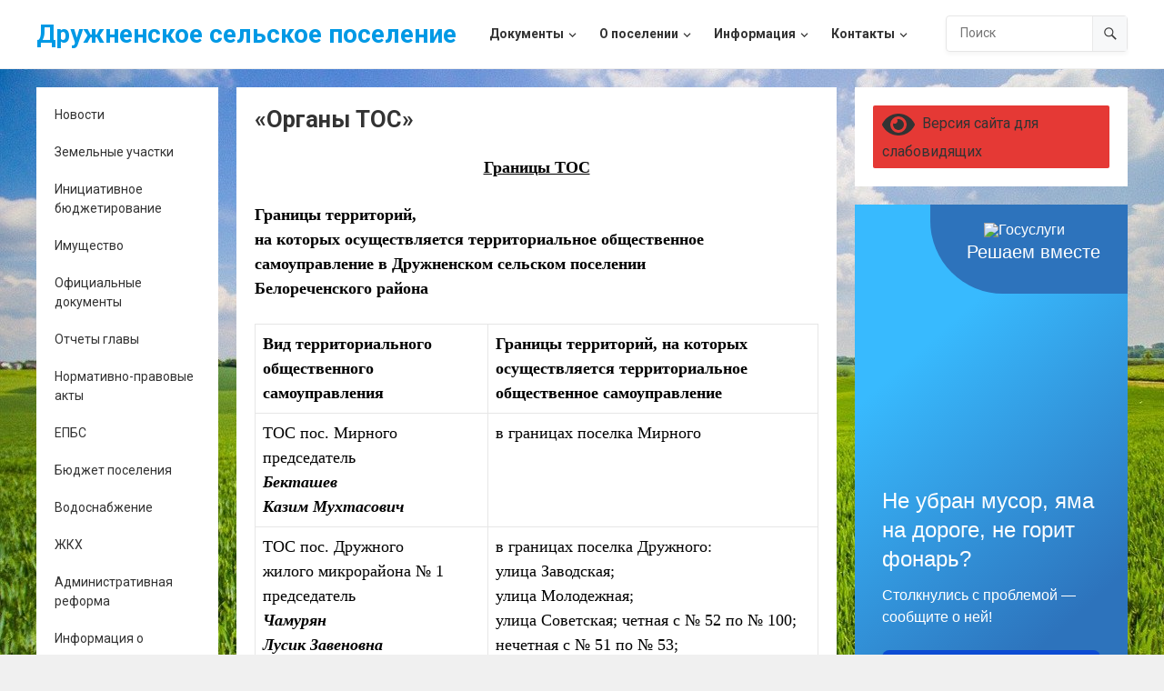

--- FILE ---
content_type: text/html; charset=UTF-8
request_url: https://www.bel-druzhniy.ru/%D0%BE%D1%80%D0%B3%D0%B0%D0%BD%D1%8B-%D1%82%D0%BE%D1%81/
body_size: 109005
content:
<!DOCTYPE html>
<html lang="ru-RU">
<head>
<meta charset="UTF-8">
<meta name="viewport" content="width=device-width, initial-scale=1">
<meta http-equiv="X-UA-Compatible" content="IE=edge">
<meta name="HandheldFriendly" content="true">
<meta name="sputnik-verification" content="cGKoPlfY5I8rsJ1O"/>
<link rel="profile" href="http://gmpg.org/xfn/11">
<link rel="preconnect" href="https://fonts.googleapis.com">
<link rel="preconnect" href="https://fonts.gstatic.com" crossorigin>
<title>«Органы ТОС» &#8212; Дружненское сельское поселение</title>
<meta name='robots' content='max-image-preview:large' />
<link rel='dns-prefetch' href='//fonts.googleapis.com' />
<link rel="alternate" type="application/rss+xml" title="Дружненское сельское поселение &raquo; Лента" href="https://www.bel-druzhniy.ru/feed/" />
<link rel="alternate" type="application/rss+xml" title="Дружненское сельское поселение &raquo; Лента комментариев" href="https://www.bel-druzhniy.ru/comments/feed/" />
<link rel="alternate" title="oEmbed (JSON)" type="application/json+oembed" href="https://www.bel-druzhniy.ru/wp-json/oembed/1.0/embed?url=https%3A%2F%2Fwww.bel-druzhniy.ru%2F%25d0%25be%25d1%2580%25d0%25b3%25d0%25b0%25d0%25bd%25d1%258b-%25d1%2582%25d0%25be%25d1%2581%2F" />
<link rel="alternate" title="oEmbed (XML)" type="text/xml+oembed" href="https://www.bel-druzhniy.ru/wp-json/oembed/1.0/embed?url=https%3A%2F%2Fwww.bel-druzhniy.ru%2F%25d0%25be%25d1%2580%25d0%25b3%25d0%25b0%25d0%25bd%25d1%258b-%25d1%2582%25d0%25be%25d1%2581%2F&#038;format=xml" />
<style id='wp-img-auto-sizes-contain-inline-css' type='text/css'>
img:is([sizes=auto i],[sizes^="auto," i]){contain-intrinsic-size:3000px 1500px}
/*# sourceURL=wp-img-auto-sizes-contain-inline-css */
</style>
<style id='wp-emoji-styles-inline-css' type='text/css'>

	img.wp-smiley, img.emoji {
		display: inline !important;
		border: none !important;
		box-shadow: none !important;
		height: 1em !important;
		width: 1em !important;
		margin: 0 0.07em !important;
		vertical-align: -0.1em !important;
		background: none !important;
		padding: 0 !important;
	}
/*# sourceURL=wp-emoji-styles-inline-css */
</style>
<style id='wp-block-library-inline-css' type='text/css'>
:root{--wp-block-synced-color:#7a00df;--wp-block-synced-color--rgb:122,0,223;--wp-bound-block-color:var(--wp-block-synced-color);--wp-editor-canvas-background:#ddd;--wp-admin-theme-color:#007cba;--wp-admin-theme-color--rgb:0,124,186;--wp-admin-theme-color-darker-10:#006ba1;--wp-admin-theme-color-darker-10--rgb:0,107,160.5;--wp-admin-theme-color-darker-20:#005a87;--wp-admin-theme-color-darker-20--rgb:0,90,135;--wp-admin-border-width-focus:2px}@media (min-resolution:192dpi){:root{--wp-admin-border-width-focus:1.5px}}.wp-element-button{cursor:pointer}:root .has-very-light-gray-background-color{background-color:#eee}:root .has-very-dark-gray-background-color{background-color:#313131}:root .has-very-light-gray-color{color:#eee}:root .has-very-dark-gray-color{color:#313131}:root .has-vivid-green-cyan-to-vivid-cyan-blue-gradient-background{background:linear-gradient(135deg,#00d084,#0693e3)}:root .has-purple-crush-gradient-background{background:linear-gradient(135deg,#34e2e4,#4721fb 50%,#ab1dfe)}:root .has-hazy-dawn-gradient-background{background:linear-gradient(135deg,#faaca8,#dad0ec)}:root .has-subdued-olive-gradient-background{background:linear-gradient(135deg,#fafae1,#67a671)}:root .has-atomic-cream-gradient-background{background:linear-gradient(135deg,#fdd79a,#004a59)}:root .has-nightshade-gradient-background{background:linear-gradient(135deg,#330968,#31cdcf)}:root .has-midnight-gradient-background{background:linear-gradient(135deg,#020381,#2874fc)}:root{--wp--preset--font-size--normal:16px;--wp--preset--font-size--huge:42px}.has-regular-font-size{font-size:1em}.has-larger-font-size{font-size:2.625em}.has-normal-font-size{font-size:var(--wp--preset--font-size--normal)}.has-huge-font-size{font-size:var(--wp--preset--font-size--huge)}.has-text-align-center{text-align:center}.has-text-align-left{text-align:left}.has-text-align-right{text-align:right}.has-fit-text{white-space:nowrap!important}#end-resizable-editor-section{display:none}.aligncenter{clear:both}.items-justified-left{justify-content:flex-start}.items-justified-center{justify-content:center}.items-justified-right{justify-content:flex-end}.items-justified-space-between{justify-content:space-between}.screen-reader-text{border:0;clip-path:inset(50%);height:1px;margin:-1px;overflow:hidden;padding:0;position:absolute;width:1px;word-wrap:normal!important}.screen-reader-text:focus{background-color:#ddd;clip-path:none;color:#444;display:block;font-size:1em;height:auto;left:5px;line-height:normal;padding:15px 23px 14px;text-decoration:none;top:5px;width:auto;z-index:100000}html :where(.has-border-color){border-style:solid}html :where([style*=border-top-color]){border-top-style:solid}html :where([style*=border-right-color]){border-right-style:solid}html :where([style*=border-bottom-color]){border-bottom-style:solid}html :where([style*=border-left-color]){border-left-style:solid}html :where([style*=border-width]){border-style:solid}html :where([style*=border-top-width]){border-top-style:solid}html :where([style*=border-right-width]){border-right-style:solid}html :where([style*=border-bottom-width]){border-bottom-style:solid}html :where([style*=border-left-width]){border-left-style:solid}html :where(img[class*=wp-image-]){height:auto;max-width:100%}:where(figure){margin:0 0 1em}html :where(.is-position-sticky){--wp-admin--admin-bar--position-offset:var(--wp-admin--admin-bar--height,0px)}@media screen and (max-width:600px){html :where(.is-position-sticky){--wp-admin--admin-bar--position-offset:0px}}

/*# sourceURL=wp-block-library-inline-css */
</style><style id='global-styles-inline-css' type='text/css'>
:root{--wp--preset--aspect-ratio--square: 1;--wp--preset--aspect-ratio--4-3: 4/3;--wp--preset--aspect-ratio--3-4: 3/4;--wp--preset--aspect-ratio--3-2: 3/2;--wp--preset--aspect-ratio--2-3: 2/3;--wp--preset--aspect-ratio--16-9: 16/9;--wp--preset--aspect-ratio--9-16: 9/16;--wp--preset--color--black: #000000;--wp--preset--color--cyan-bluish-gray: #abb8c3;--wp--preset--color--white: #ffffff;--wp--preset--color--pale-pink: #f78da7;--wp--preset--color--vivid-red: #cf2e2e;--wp--preset--color--luminous-vivid-orange: #ff6900;--wp--preset--color--luminous-vivid-amber: #fcb900;--wp--preset--color--light-green-cyan: #7bdcb5;--wp--preset--color--vivid-green-cyan: #00d084;--wp--preset--color--pale-cyan-blue: #8ed1fc;--wp--preset--color--vivid-cyan-blue: #0693e3;--wp--preset--color--vivid-purple: #9b51e0;--wp--preset--gradient--vivid-cyan-blue-to-vivid-purple: linear-gradient(135deg,rgb(6,147,227) 0%,rgb(155,81,224) 100%);--wp--preset--gradient--light-green-cyan-to-vivid-green-cyan: linear-gradient(135deg,rgb(122,220,180) 0%,rgb(0,208,130) 100%);--wp--preset--gradient--luminous-vivid-amber-to-luminous-vivid-orange: linear-gradient(135deg,rgb(252,185,0) 0%,rgb(255,105,0) 100%);--wp--preset--gradient--luminous-vivid-orange-to-vivid-red: linear-gradient(135deg,rgb(255,105,0) 0%,rgb(207,46,46) 100%);--wp--preset--gradient--very-light-gray-to-cyan-bluish-gray: linear-gradient(135deg,rgb(238,238,238) 0%,rgb(169,184,195) 100%);--wp--preset--gradient--cool-to-warm-spectrum: linear-gradient(135deg,rgb(74,234,220) 0%,rgb(151,120,209) 20%,rgb(207,42,186) 40%,rgb(238,44,130) 60%,rgb(251,105,98) 80%,rgb(254,248,76) 100%);--wp--preset--gradient--blush-light-purple: linear-gradient(135deg,rgb(255,206,236) 0%,rgb(152,150,240) 100%);--wp--preset--gradient--blush-bordeaux: linear-gradient(135deg,rgb(254,205,165) 0%,rgb(254,45,45) 50%,rgb(107,0,62) 100%);--wp--preset--gradient--luminous-dusk: linear-gradient(135deg,rgb(255,203,112) 0%,rgb(199,81,192) 50%,rgb(65,88,208) 100%);--wp--preset--gradient--pale-ocean: linear-gradient(135deg,rgb(255,245,203) 0%,rgb(182,227,212) 50%,rgb(51,167,181) 100%);--wp--preset--gradient--electric-grass: linear-gradient(135deg,rgb(202,248,128) 0%,rgb(113,206,126) 100%);--wp--preset--gradient--midnight: linear-gradient(135deg,rgb(2,3,129) 0%,rgb(40,116,252) 100%);--wp--preset--font-size--small: 13px;--wp--preset--font-size--medium: 20px;--wp--preset--font-size--large: 36px;--wp--preset--font-size--x-large: 42px;--wp--preset--spacing--20: 0.44rem;--wp--preset--spacing--30: 0.67rem;--wp--preset--spacing--40: 1rem;--wp--preset--spacing--50: 1.5rem;--wp--preset--spacing--60: 2.25rem;--wp--preset--spacing--70: 3.38rem;--wp--preset--spacing--80: 5.06rem;--wp--preset--shadow--natural: 6px 6px 9px rgba(0, 0, 0, 0.2);--wp--preset--shadow--deep: 12px 12px 50px rgba(0, 0, 0, 0.4);--wp--preset--shadow--sharp: 6px 6px 0px rgba(0, 0, 0, 0.2);--wp--preset--shadow--outlined: 6px 6px 0px -3px rgb(255, 255, 255), 6px 6px rgb(0, 0, 0);--wp--preset--shadow--crisp: 6px 6px 0px rgb(0, 0, 0);}:where(.is-layout-flex){gap: 0.5em;}:where(.is-layout-grid){gap: 0.5em;}body .is-layout-flex{display: flex;}.is-layout-flex{flex-wrap: wrap;align-items: center;}.is-layout-flex > :is(*, div){margin: 0;}body .is-layout-grid{display: grid;}.is-layout-grid > :is(*, div){margin: 0;}:where(.wp-block-columns.is-layout-flex){gap: 2em;}:where(.wp-block-columns.is-layout-grid){gap: 2em;}:where(.wp-block-post-template.is-layout-flex){gap: 1.25em;}:where(.wp-block-post-template.is-layout-grid){gap: 1.25em;}.has-black-color{color: var(--wp--preset--color--black) !important;}.has-cyan-bluish-gray-color{color: var(--wp--preset--color--cyan-bluish-gray) !important;}.has-white-color{color: var(--wp--preset--color--white) !important;}.has-pale-pink-color{color: var(--wp--preset--color--pale-pink) !important;}.has-vivid-red-color{color: var(--wp--preset--color--vivid-red) !important;}.has-luminous-vivid-orange-color{color: var(--wp--preset--color--luminous-vivid-orange) !important;}.has-luminous-vivid-amber-color{color: var(--wp--preset--color--luminous-vivid-amber) !important;}.has-light-green-cyan-color{color: var(--wp--preset--color--light-green-cyan) !important;}.has-vivid-green-cyan-color{color: var(--wp--preset--color--vivid-green-cyan) !important;}.has-pale-cyan-blue-color{color: var(--wp--preset--color--pale-cyan-blue) !important;}.has-vivid-cyan-blue-color{color: var(--wp--preset--color--vivid-cyan-blue) !important;}.has-vivid-purple-color{color: var(--wp--preset--color--vivid-purple) !important;}.has-black-background-color{background-color: var(--wp--preset--color--black) !important;}.has-cyan-bluish-gray-background-color{background-color: var(--wp--preset--color--cyan-bluish-gray) !important;}.has-white-background-color{background-color: var(--wp--preset--color--white) !important;}.has-pale-pink-background-color{background-color: var(--wp--preset--color--pale-pink) !important;}.has-vivid-red-background-color{background-color: var(--wp--preset--color--vivid-red) !important;}.has-luminous-vivid-orange-background-color{background-color: var(--wp--preset--color--luminous-vivid-orange) !important;}.has-luminous-vivid-amber-background-color{background-color: var(--wp--preset--color--luminous-vivid-amber) !important;}.has-light-green-cyan-background-color{background-color: var(--wp--preset--color--light-green-cyan) !important;}.has-vivid-green-cyan-background-color{background-color: var(--wp--preset--color--vivid-green-cyan) !important;}.has-pale-cyan-blue-background-color{background-color: var(--wp--preset--color--pale-cyan-blue) !important;}.has-vivid-cyan-blue-background-color{background-color: var(--wp--preset--color--vivid-cyan-blue) !important;}.has-vivid-purple-background-color{background-color: var(--wp--preset--color--vivid-purple) !important;}.has-black-border-color{border-color: var(--wp--preset--color--black) !important;}.has-cyan-bluish-gray-border-color{border-color: var(--wp--preset--color--cyan-bluish-gray) !important;}.has-white-border-color{border-color: var(--wp--preset--color--white) !important;}.has-pale-pink-border-color{border-color: var(--wp--preset--color--pale-pink) !important;}.has-vivid-red-border-color{border-color: var(--wp--preset--color--vivid-red) !important;}.has-luminous-vivid-orange-border-color{border-color: var(--wp--preset--color--luminous-vivid-orange) !important;}.has-luminous-vivid-amber-border-color{border-color: var(--wp--preset--color--luminous-vivid-amber) !important;}.has-light-green-cyan-border-color{border-color: var(--wp--preset--color--light-green-cyan) !important;}.has-vivid-green-cyan-border-color{border-color: var(--wp--preset--color--vivid-green-cyan) !important;}.has-pale-cyan-blue-border-color{border-color: var(--wp--preset--color--pale-cyan-blue) !important;}.has-vivid-cyan-blue-border-color{border-color: var(--wp--preset--color--vivid-cyan-blue) !important;}.has-vivid-purple-border-color{border-color: var(--wp--preset--color--vivid-purple) !important;}.has-vivid-cyan-blue-to-vivid-purple-gradient-background{background: var(--wp--preset--gradient--vivid-cyan-blue-to-vivid-purple) !important;}.has-light-green-cyan-to-vivid-green-cyan-gradient-background{background: var(--wp--preset--gradient--light-green-cyan-to-vivid-green-cyan) !important;}.has-luminous-vivid-amber-to-luminous-vivid-orange-gradient-background{background: var(--wp--preset--gradient--luminous-vivid-amber-to-luminous-vivid-orange) !important;}.has-luminous-vivid-orange-to-vivid-red-gradient-background{background: var(--wp--preset--gradient--luminous-vivid-orange-to-vivid-red) !important;}.has-very-light-gray-to-cyan-bluish-gray-gradient-background{background: var(--wp--preset--gradient--very-light-gray-to-cyan-bluish-gray) !important;}.has-cool-to-warm-spectrum-gradient-background{background: var(--wp--preset--gradient--cool-to-warm-spectrum) !important;}.has-blush-light-purple-gradient-background{background: var(--wp--preset--gradient--blush-light-purple) !important;}.has-blush-bordeaux-gradient-background{background: var(--wp--preset--gradient--blush-bordeaux) !important;}.has-luminous-dusk-gradient-background{background: var(--wp--preset--gradient--luminous-dusk) !important;}.has-pale-ocean-gradient-background{background: var(--wp--preset--gradient--pale-ocean) !important;}.has-electric-grass-gradient-background{background: var(--wp--preset--gradient--electric-grass) !important;}.has-midnight-gradient-background{background: var(--wp--preset--gradient--midnight) !important;}.has-small-font-size{font-size: var(--wp--preset--font-size--small) !important;}.has-medium-font-size{font-size: var(--wp--preset--font-size--medium) !important;}.has-large-font-size{font-size: var(--wp--preset--font-size--large) !important;}.has-x-large-font-size{font-size: var(--wp--preset--font-size--x-large) !important;}
/*# sourceURL=global-styles-inline-css */
</style>

<style id='classic-theme-styles-inline-css' type='text/css'>
/*! This file is auto-generated */
.wp-block-button__link{color:#fff;background-color:#32373c;border-radius:9999px;box-shadow:none;text-decoration:none;padding:calc(.667em + 2px) calc(1.333em + 2px);font-size:1.125em}.wp-block-file__button{background:#32373c;color:#fff;text-decoration:none}
/*# sourceURL=/wp-includes/css/classic-themes.min.css */
</style>
<link rel='stylesheet' id='blogshare-googlefonts-css' href='https://fonts.googleapis.com/css2?family=Roboto:wght@400;700&#038;display=swap' type='text/css' media='all' />
<link rel='stylesheet' id='blogshare-style-css' href='https://www.bel-druzhniy.ru/wp-content/themes/blogshare/style.css?ver=20220502' type='text/css' media='all' />
<link rel='stylesheet' id='blogshare-responsive-style-css' href='https://www.bel-druzhniy.ru/wp-content/themes/blogshare/responsive.css?ver=20220502' type='text/css' media='all' />
<link rel='stylesheet' id='font-awesome-style-css' href='https://www.bel-druzhniy.ru/wp-content/themes/blogshare/assets/css/font-awesome.css?ver=20220502' type='text/css' media='all' />
<link rel='stylesheet' id='genericons-style-css' href='https://www.bel-druzhniy.ru/wp-content/themes/blogshare/genericons/genericons.css?ver=6.9' type='text/css' media='all' />
<link rel='stylesheet' id='bvi-styles-css' href='https://www.bel-druzhniy.ru/wp-content/plugins/button-visually-impaired/assets/css/bvi.min.css?ver=2.3.0' type='text/css' media='all' />
<style id='bvi-styles-inline-css' type='text/css'>

			.bvi-widget,
			.bvi-shortcode a,
			.bvi-widget a, 
			.bvi-shortcode {
				color: #ffffff;
				background-color: #e53935;
			}
			.bvi-widget .bvi-svg-eye,
			.bvi-shortcode .bvi-svg-eye {
			    display: inline-block;
                overflow: visible;
                width: 1.125em;
                height: 1em;
                font-size: 2em;
                vertical-align: middle;
			}
			.bvi-widget,
			.bvi-shortcode {
			    -webkit-transition: background-color .2s ease-out;
			    transition: background-color .2s ease-out;
			    cursor: pointer;
			    border-radius: 2px;
			    display: inline-block;
			    padding: 5px 10px;
			    vertical-align: middle;
			    text-decoration: none;
			}
/*# sourceURL=bvi-styles-inline-css */
</style>
<script type="text/javascript" src="https://www.bel-druzhniy.ru/wp-includes/js/jquery/jquery.min.js?ver=3.7.1" id="jquery-core-js"></script>
<script type="text/javascript" src="https://www.bel-druzhniy.ru/wp-includes/js/jquery/jquery-migrate.min.js?ver=3.4.1" id="jquery-migrate-js"></script>
<link rel="https://api.w.org/" href="https://www.bel-druzhniy.ru/wp-json/" /><link rel="alternate" title="JSON" type="application/json" href="https://www.bel-druzhniy.ru/wp-json/wp/v2/pages/97" /><link rel="EditURI" type="application/rsd+xml" title="RSD" href="https://www.bel-druzhniy.ru/xmlrpc.php?rsd" />
<meta name="generator" content="WordPress 6.9" />
<link rel="canonical" href="https://www.bel-druzhniy.ru/%d0%be%d1%80%d0%b3%d0%b0%d0%bd%d1%8b-%d1%82%d0%be%d1%81/" />
<link rel='shortlink' href='https://www.bel-druzhniy.ru/?p=97' />
<style type="text/css" id="custom-background-css">
body.custom-background { background-image: url("https://www.bel-druzhniy.ru/wp-content/uploads/2022/07/1612568736_23-p-fon-zelenoe-pole-i-nebo-36.jpg"); background-position: left top; background-size: cover; background-repeat: no-repeat; background-attachment: fixed; }
</style>
	</head>

<body class="wp-singular page-template-default page page-id-97 custom-background wp-embed-responsive wp-theme-blogshare">


<div id="page" class="site no-admin-bar">

	<a class="skip-link screen-reader-text" href="#content">Skip to content</a>

	<header id="masthead" class="site-header clear">

		<div class="site-start clear">

			<div class="container">

			<div class="site-branding">

				
				
					<div class="site-title-desc">

						<div class="site-title">
							<a href="https://www.bel-druzhniy.ru">Дружненское сельское поселение</a>
						</div><!-- .site-title -->	

						<div class="site-description">
													</div><!-- .site-desc -->

					</div><!-- .site-title-desc -->

				
			</div><!-- .site-branding -->	

			<nav id="primary-nav" class="primary-navigation">

				<div class="menu-%d0%b2%d0%b5%d1%80%d1%85%d0%bd%d0%b5%d0%b5-container"><ul id="primary-menu" class="sf-menu"><li id="menu-item-32" class="menu-item menu-item-type-custom menu-item-object-custom menu-item-has-children menu-item-32"><a href="https://www.bel-druzhniy.ru/index.html"><span class="menu-text">Документы</span></a>
<ul class="sub-menu">
	<li id="menu-item-61" class="menu-item menu-item-type-post_type menu-item-object-page menu-item-61"><a href="https://www.bel-druzhniy.ru/%d0%be%d1%84%d0%b8%d1%86%d0%b8%d0%b0%d0%bb%d1%8c%d0%bd%d1%8b%d0%b5-%d0%b4%d0%be%d0%ba%d1%83%d0%bc%d0%b5%d0%bd%d1%82%d1%8b/"><span class="menu-text">Официальные  документы</span></a></li>
	<li id="menu-item-149" class="menu-item menu-item-type-post_type menu-item-object-page menu-item-149"><a href="https://www.bel-druzhniy.ru/%d1%83%d1%81%d1%82%d0%b0%d0%b2-%d0%bf%d0%be%d1%81%d0%b5%d0%bb%d0%b5%d0%bd%d0%b8%d1%8f/"><span class="menu-text">Устав поселения</span></a></li>
	<li id="menu-item-175" class="menu-item menu-item-type-post_type menu-item-object-page menu-item-175"><a href="https://www.bel-druzhniy.ru/%d0%bd%d0%be%d1%80%d0%bc%d0%b0%d1%82%d0%b8%d0%b2%d0%bd%d0%be-%d0%bf%d1%80%d0%b0%d0%b2%d0%be%d0%b2%d1%8b%d0%b5-%d0%b0%d0%ba%d1%82%d1%8b/"><span class="menu-text">Нормативно-правовые акты</span></a></li>
	<li id="menu-item-78" class="menu-item menu-item-type-post_type menu-item-object-page menu-item-78"><a href="https://www.bel-druzhniy.ru/%d0%bd%d0%b5%d0%b7%d0%b0%d0%b2%d0%b8%d1%81%d0%b8%d0%bc%d0%b0%d1%8f-%d0%b0%d0%bd%d1%82%d0%b8%d0%ba%d0%be%d1%80%d1%80%d1%83%d0%bf%d1%86%d0%b8%d0%be%d0%bd%d0%bd%d0%b0%d1%8f-%d1%8d%d0%ba%d1%81%d0%bf%d0%b5/"><span class="menu-text">Независимая антикоррупционная экспертиза</span></a></li>
	<li id="menu-item-176" class="menu-item menu-item-type-post_type menu-item-object-page menu-item-176"><a href="https://www.bel-druzhniy.ru/%d1%82%d0%b5%d0%ba%d1%81%d1%82%d1%8b-%d0%bf%d1%80%d0%be%d0%b5%d0%ba%d1%82%d0%be%d0%b2-%d1%80%d0%b5%d1%88%d0%b5%d0%bd%d0%b8%d0%b9/"><span class="menu-text">Тексты проектов решений</span></a></li>
	<li id="menu-item-238" class="menu-item menu-item-type-post_type menu-item-object-page menu-item-238"><a href="https://www.bel-druzhniy.ru/%d0%bc%d1%83%d0%bd%d0%b8%d1%86%d0%b8%d0%bf%d0%b0%d0%bb%d1%8c%d0%bd%d1%8b%d0%b5-%d1%83%d1%81%d0%bb%d1%83%d0%b3%d0%b8/"><span class="menu-text">Муниципальные услуги</span></a></li>
	<li id="menu-item-106" class="menu-item menu-item-type-post_type menu-item-object-page menu-item-106"><a href="https://www.bel-druzhniy.ru/%d0%bf%d1%80%d0%be%d1%82%d0%b8%d0%b2%d0%be%d0%b4%d0%b5%d0%b9%d1%81%d1%82%d0%b2%d0%b8%d0%b5-%d0%ba%d0%be%d1%80%d1%80%d1%83%d0%bf%d1%86%d0%b8%d0%b8/"><span class="menu-text">Противодействие коррупции</span></a></li>
	<li id="menu-item-182" class="menu-item menu-item-type-post_type menu-item-object-page menu-item-182"><a href="https://www.bel-druzhniy.ru/%d0%be%d1%82%d1%87%d0%b5%d1%82%d1%8b-%d0%b3%d0%bb%d0%b0%d0%b2%d1%8b/"><span class="menu-text">Отчеты главы</span></a></li>
	<li id="menu-item-181" class="menu-item menu-item-type-post_type menu-item-object-page menu-item-181"><a href="https://www.bel-druzhniy.ru/%d0%bf%d0%bb%d0%b0%d0%bd-%d1%81%d0%be%d1%86%d0%b8%d0%b0%d0%bb%d1%8c%d0%bd%d0%be-%d1%8d%d0%ba%d0%be%d0%bd%d0%be%d0%bc%d0%b8%d1%87%d0%b5%d1%81%d0%ba%d0%be%d0%b3%d0%be-%d1%80%d0%b0%d0%b7%d0%b2%d0%b8/"><span class="menu-text">План социально-экономического развития</span></a></li>
	<li id="menu-item-180" class="menu-item menu-item-type-post_type menu-item-object-page menu-item-180"><a href="https://www.bel-druzhniy.ru/%d0%bf%d1%83%d0%b1%d0%bb%d0%b8%d1%87%d0%bd%d1%8b%d0%b5-%d1%81%d0%bb%d1%83%d1%88%d0%b0%d0%bd%d0%b8%d1%8f/"><span class="menu-text">Публичные слушания</span></a></li>
	<li id="menu-item-179" class="menu-item menu-item-type-post_type menu-item-object-page menu-item-179"><a href="https://www.bel-druzhniy.ru/%d0%b1%d1%8e%d0%b4%d0%b6%d0%b5%d1%82-%d0%bf%d0%be%d1%81%d0%b5%d0%bb%d0%b5%d0%bd%d0%b8%d1%8f/"><span class="menu-text">Бюджет поселения</span></a></li>
	<li id="menu-item-178" class="menu-item menu-item-type-post_type menu-item-object-page menu-item-178"><a href="https://www.bel-druzhniy.ru/%d1%86%d0%b5%d0%bb%d0%b5%d0%b2%d1%8b%d0%b5-%d0%bf%d1%80%d0%be%d0%b3%d1%80%d0%b0%d0%bc%d0%bc%d1%8b/"><span class="menu-text">Целевые программы</span></a></li>
	<li id="menu-item-177" class="menu-item menu-item-type-post_type menu-item-object-page menu-item-177"><a href="https://www.bel-druzhniy.ru/%d1%81%d1%82%d0%b0%d1%82%d0%b8%d1%81%d1%82%d0%b8%d1%87%d0%b5%d1%81%d0%ba%d0%b0%d1%8f-%d0%b8%d0%bd%d1%84%d0%be%d1%80%d0%bc%d0%b0%d1%86%d0%b8%d1%8f/"><span class="menu-text">Статистическая информация</span></a></li>
	<li id="menu-item-174" class="menu-item menu-item-type-post_type menu-item-object-page menu-item-174"><a href="https://www.bel-druzhniy.ru/%d0%b0%d0%b4%d0%bc%d0%b8%d0%bd%d0%b8%d1%81%d1%82%d1%80%d0%b0%d1%82%d0%b8%d0%b2%d0%bd%d0%b0%d1%8f-%d1%80%d0%b5%d1%84%d0%be%d1%80%d0%bc%d0%b0/"><span class="menu-text">Административная реформа</span></a></li>
	<li id="menu-item-173" class="menu-item menu-item-type-post_type menu-item-object-page menu-item-173"><a href="https://www.bel-druzhniy.ru/%d1%80%d0%b5%d0%b5%d1%81%d1%82%d1%80-%d0%be%d0%b7%d0%b5%d0%bb%d0%b5%d0%bd%d0%b5%d0%bd%d0%bd%d1%8b%d1%85-%d1%82%d0%b5%d1%80%d1%80%d0%b8%d1%82%d0%be%d1%80%d0%b8%d0%b9/"><span class="menu-text">Реестр озелененных территорий</span></a></li>
	<li id="menu-item-172" class="menu-item menu-item-type-post_type menu-item-object-page menu-item-172"><a href="https://www.bel-druzhniy.ru/%d0%be%d0%b1%d1%80%d0%b0%d1%89%d0%b5%d0%bd%d0%b8%d1%8f-%d0%b3%d1%80%d0%b0%d0%b6%d0%b4%d0%b0%d0%bd/"><span class="menu-text">Обращения граждан</span></a></li>
	<li id="menu-item-227" class="menu-item menu-item-type-post_type menu-item-object-page menu-item-227"><a href="https://www.bel-druzhniy.ru/%d0%b5%d0%bf%d0%b1%d1%81/"><span class="menu-text">ЕПБС</span></a></li>
	<li id="menu-item-229" class="menu-item menu-item-type-post_type menu-item-object-page menu-item-229"><a href="https://www.bel-druzhniy.ru/%d0%bf%d1%80%d0%be%d1%84%d0%b8%d0%bb%d0%b0%d0%ba%d1%82%d0%b8%d0%ba%d0%b0-%d0%bf%d1%80%d0%b0%d0%b2%d0%be%d0%bd%d0%b0%d1%80%d1%83%d1%88%d0%b5%d0%bd%d0%b8%d0%b9/"><span class="menu-text">Профилактика правонарушений</span></a></li>
	<li id="menu-item-232" class="menu-item menu-item-type-post_type menu-item-object-page menu-item-232"><a href="https://www.bel-druzhniy.ru/%d0%b7%d0%b0%d0%ba%d1%83%d0%bf%d0%ba%d0%b8/"><span class="menu-text">Закупки</span></a></li>
	<li id="menu-item-234" class="menu-item menu-item-type-post_type menu-item-object-page menu-item-234"><a href="https://www.bel-druzhniy.ru/%d0%ba%d0%b0%d0%b4%d1%80%d0%be%d0%b2%d0%be%d0%b5-%d0%be%d0%b1%d0%b5%d1%81%d0%bf%d0%b5%d1%87%d0%b5%d0%bd%d0%b8%d0%b5/"><span class="menu-text">Кадровое обеспечение</span></a></li>
	<li id="menu-item-235" class="menu-item menu-item-type-post_type menu-item-object-page menu-item-235"><a href="https://www.bel-druzhniy.ru/%d0%b8%d0%bd%d1%84%d0%be%d1%80%d0%bc%d0%b0%d1%86%d0%b8%d1%8f-%d0%be-%d0%bf%d1%80%d0%be%d0%b2%d0%b5%d1%80%d0%ba%d0%b0%d1%85/"><span class="menu-text">Информация о проверках</span></a></li>
</ul>
</li>
<li id="menu-item-36" class="menu-item menu-item-type-post_type menu-item-object-page current-menu-ancestor current-menu-parent current_page_parent current_page_ancestor menu-item-has-children menu-item-36"><a href="https://www.bel-druzhniy.ru/%d0%be-%d0%bf%d0%be%d1%81%d0%b5%d0%bb%d0%b5%d0%bd%d0%b8%d0%b8/"><span class="menu-text">О поселении</span></a>
<ul class="sub-menu">
	<li id="menu-item-56" class="menu-item menu-item-type-post_type menu-item-object-page menu-item-56"><a href="https://www.bel-druzhniy.ru/%d0%b8%d1%81%d1%82%d0%be%d1%80%d0%b8%d1%87%d0%b5%d1%81%d0%ba%d0%b0%d1%8f-%d1%81%d0%bf%d1%80%d0%b0%d0%b2%d0%ba%d0%b0/"><span class="menu-text">«Историческая справка»</span></a></li>
	<li id="menu-item-55" class="menu-item menu-item-type-post_type menu-item-object-page menu-item-55"><a href="https://www.bel-druzhniy.ru/%d0%ba%d0%be%d1%80%d0%be%d1%82%d0%ba%d0%be-%d0%be-%d0%bf%d0%be%d1%81%d0%b5%d0%bb%d0%b5%d0%bd%d0%b8%d0%b8/"><span class="menu-text">«Коротко о поселении»</span></a></li>
	<li id="menu-item-54" class="menu-item menu-item-type-post_type menu-item-object-page menu-item-54"><a href="https://www.bel-druzhniy.ru/%d0%be%d1%84%d0%b8%d1%86%d0%b8%d0%b0%d0%bb%d1%8c%d0%bd%d0%b0%d1%8f-%d1%81%d0%b8%d0%bc%d0%b2%d0%be%d0%bb%d0%b8%d0%ba%d0%b0/"><span class="menu-text">Официальная символика</span></a></li>
	<li id="menu-item-80" class="menu-item menu-item-type-post_type menu-item-object-page menu-item-has-children menu-item-80"><a href="https://www.bel-druzhniy.ru/%d0%ba%d0%be%d0%bc%d0%bc%d1%83%d0%bd%d0%b0%d0%bb%d1%8c%d0%bd%d0%b0%d1%8f-%d0%b8%d0%bd%d1%84%d1%80%d0%b0%d1%81%d1%82%d1%80%d1%83%d0%ba%d1%82%d1%83%d1%80%d0%b0/"><span class="menu-text">Коммунальная инфраструктура</span></a>
	<ul class="sub-menu">
		<li id="menu-item-79" class="menu-item menu-item-type-post_type menu-item-object-page menu-item-79"><a href="https://www.bel-druzhniy.ru/%d0%b2%d0%be%d0%b4%d0%be%d1%81%d0%bd%d0%b0%d0%b1%d0%b6%d0%b5%d0%bd%d0%b8%d0%b5/"><span class="menu-text">Водоснабжение</span></a></li>
	</ul>
</li>
	<li id="menu-item-82" class="menu-item menu-item-type-post_type menu-item-object-page menu-item-has-children menu-item-82"><a href="https://www.bel-druzhniy.ru/%d0%b3%d1%80%d0%b0%d0%b4%d0%be%d1%81%d1%82%d1%80%d0%be%d0%b8%d1%82%d0%b5%d0%bb%d1%8c%d0%bd%d0%be%d0%b5-%d0%b7%d0%be%d0%bd%d0%b8%d1%80%d0%be%d0%b2%d0%b0%d0%bd%d0%b8%d0%b5/"><span class="menu-text">Градостроительное зонирование</span></a>
	<ul class="sub-menu">
		<li id="menu-item-83" class="menu-item menu-item-type-post_type menu-item-object-page menu-item-83"><a href="https://www.bel-druzhniy.ru/%d0%b3%d1%80%d0%b0%d0%b4%d0%be%d1%81%d1%82%d1%80%d0%be%d0%b8%d1%82%d0%b5%d0%bb%d1%8c%d0%bd%d0%b0%d1%8f-%d0%b4%d0%b5%d1%8f%d1%82%d0%b5%d0%bb%d1%8c%d0%bd%d0%be%d1%81%d1%82%d1%8c/"><span class="menu-text">Градостроительная деятельность</span></a></li>
		<li id="menu-item-84" class="menu-item menu-item-type-post_type menu-item-object-page menu-item-84"><a href="https://www.bel-druzhniy.ru/%d1%84%d0%be%d1%80%d0%bc%d0%b8%d1%80%d0%be%d0%b2%d0%b0%d0%bd%d0%b8%d0%b5-%d0%ba%d0%be%d0%bc%d1%84%d0%be%d1%80%d1%82%d0%bd%d0%be%d0%b9-%d0%b3%d0%be%d1%80%d0%be%d0%b4%d1%81%d0%ba%d0%be%d0%b9-%d1%81/"><span class="menu-text">Формирование комфортной городской среды</span></a></li>
		<li id="menu-item-81" class="menu-item menu-item-type-post_type menu-item-object-page menu-item-81"><a href="https://www.bel-druzhniy.ru/%d0%bf%d0%bb%d0%b0%d0%bd-%d1%80%d0%b5%d0%b0%d0%bb%d0%b8%d0%b7%d0%b0%d1%86%d0%b8%d0%b8-%d0%b3%d0%b5%d0%bd%d0%b5%d1%80%d0%b0%d0%bb%d1%8c%d0%bd%d0%be%d0%b3%d0%be-%d0%bf%d0%bb%d0%b0%d0%bd%d0%b0-%d0%b4/"><span class="menu-text">План реализации генерального плана Дружненского сельского поселения</span></a></li>
	</ul>
</li>
	<li id="menu-item-105" class="menu-item menu-item-type-post_type menu-item-object-page menu-item-105"><a href="https://www.bel-druzhniy.ru/%d0%b0%d0%b4%d0%bc%d0%b8%d0%bd%d0%b8%d1%81%d1%82%d1%80%d0%b0%d1%86%d0%b8%d1%8f-%d0%b4%d1%80%d1%83%d0%b6%d0%bd%d0%b5%d0%bd%d1%81%d0%ba%d0%be%d0%b3%d0%be-%d1%81%d0%b5%d0%bb%d1%8c%d1%81%d0%ba%d0%be%d0%b3/"><span class="menu-text">Администрация Дружненского сельского поселения</span></a></li>
	<li id="menu-item-103" class="menu-item menu-item-type-post_type menu-item-object-page menu-item-103"><a href="https://www.bel-druzhniy.ru/%d1%81%d0%be%d0%b2%d0%b5%d1%82/"><span class="menu-text">Совет</span></a></li>
	<li id="menu-item-102" class="menu-item menu-item-type-post_type menu-item-object-page current-menu-item page_item page-item-97 current_page_item menu-item-102"><a href="https://www.bel-druzhniy.ru/%d0%be%d1%80%d0%b3%d0%b0%d0%bd%d1%8b-%d1%82%d0%be%d1%81/" aria-current="page"><span class="menu-text">«Органы ТОС»</span></a></li>
	<li id="menu-item-101" class="menu-item menu-item-type-post_type menu-item-object-page menu-item-101"><a href="https://www.bel-druzhniy.ru/%d0%ba%d1%83%d0%bb%d1%8c%d1%82%d1%83%d1%80%d0%b0-%d0%b8-%d0%b4%d0%be%d1%81%d1%83%d0%b3/"><span class="menu-text">Культура и досуг</span></a></li>
	<li id="menu-item-143" class="menu-item menu-item-type-post_type menu-item-object-page menu-item-143"><a href="https://www.bel-druzhniy.ru/%d0%bf%d1%80%d0%b5%d0%b4%d0%bf%d1%80%d0%b8%d1%8f%d1%82%d0%b8%d1%8f-%d0%b8-%d0%be%d1%80%d0%b3%d0%b0%d0%bd%d0%b8%d0%b7%d0%b0%d1%86%d0%b8%d0%b8/"><span class="menu-text">Предприятия и организации</span></a></li>
	<li id="menu-item-244" class="menu-item menu-item-type-post_type menu-item-object-page menu-item-244"><a href="https://www.bel-druzhniy.ru/%d1%84%d0%be%d1%82%d0%be%d0%b3%d0%b0%d0%bb%d0%b5%d1%80%d0%b5%d1%8f/"><span class="menu-text">Фотогалерея</span></a></li>
</ul>
</li>
<li id="menu-item-43" class="menu-item menu-item-type-taxonomy menu-item-object-category menu-item-has-children menu-item-43"><a href="https://www.bel-druzhniy.ru/category/news/"><span class="menu-text">Информация</span></a>
<ul class="sub-menu">
	<li id="menu-item-108" class="menu-item menu-item-type-taxonomy menu-item-object-category menu-item-108"><a href="https://www.bel-druzhniy.ru/category/news/"><span class="menu-text">Новости</span></a></li>
	<li id="menu-item-237" class="menu-item menu-item-type-taxonomy menu-item-object-category menu-item-237"><a href="https://www.bel-druzhniy.ru/category/zem-uchastki/"><span class="menu-text">Земельные участки</span></a></li>
	<li id="menu-item-104" class="menu-item menu-item-type-post_type menu-item-object-page menu-item-104"><a href="https://www.bel-druzhniy.ru/%d0%bf%d0%b5%d1%80%d0%b5%d1%87%d0%b5%d0%bd%d1%8c-%d0%b8%d0%bd%d1%84%d0%be%d1%80%d0%bc%d0%b0%d1%86%d0%b8%d0%be%d0%bd%d0%bd%d1%8b%d1%85-%d1%81%d0%b8%d1%81%d1%82%d0%b5%d0%bc-%d0%b1%d0%b0%d0%bd%d0%ba/"><span class="menu-text">Перечень информационных систем, банков данных, реестров</span></a></li>
	<li id="menu-item-142" class="menu-item menu-item-type-post_type menu-item-object-page menu-item-142"><a href="https://www.bel-druzhniy.ru/%d0%b1%d0%b5%d1%81%d0%bf%d0%bb%d0%b0%d1%82%d0%bd%d0%b0%d1%8f-%d1%8e%d1%80%d0%b8%d0%b4%d0%b8%d1%87%d0%b5%d1%81%d0%ba%d0%b0%d1%8f-%d0%bf%d0%be%d0%bc%d0%be%d1%89%d1%8c/"><span class="menu-text">Бесплатная юридическая помощь</span></a></li>
	<li id="menu-item-141" class="menu-item menu-item-type-post_type menu-item-object-page menu-item-141"><a href="https://www.bel-druzhniy.ru/%d1%84%d0%b8%d0%bd%d0%b0%d0%bd%d1%81%d0%be%d0%b2%d0%be%d0%b5-%d0%bf%d1%80%d0%be%d1%81%d0%b2%d0%b5%d1%89%d0%b5%d0%bd%d0%b8%d0%b5/"><span class="menu-text">Финансовое просвещение</span></a></li>
	<li id="menu-item-144" class="menu-item menu-item-type-custom menu-item-object-custom menu-item-has-children menu-item-144"><a href="#"><span class="menu-text">Малый бизнес</span></a>
	<ul class="sub-menu">
		<li id="menu-item-140" class="menu-item menu-item-type-post_type menu-item-object-page menu-item-140"><a href="https://www.bel-druzhniy.ru/%d0%b7%d0%b0%d0%ba%d0%be%d0%bd%d0%be%d0%b4%d0%b0%d1%82%d0%b5%d0%bb%d1%8c%d1%81%d1%82%d0%b2%d0%be/"><span class="menu-text">Законодательство</span></a></li>
		<li id="menu-item-139" class="menu-item menu-item-type-post_type menu-item-object-page menu-item-139"><a href="https://www.bel-druzhniy.ru/%d0%b1%d0%b0%d0%bd%d0%ba%d0%b8/"><span class="menu-text">Банки</span></a></li>
		<li id="menu-item-138" class="menu-item menu-item-type-post_type menu-item-object-page menu-item-138"><a href="https://www.bel-druzhniy.ru/%d1%8d%d0%bb%d0%b5%d0%ba%d1%82%d1%80%d0%be%d0%bd%d0%bd%d1%8b%d0%b9-%d0%ba%d0%b0%d1%82%d0%b0%d0%bb%d0%be%d0%b3/"><span class="menu-text">Электронный каталог</span></a></li>
		<li id="menu-item-137" class="menu-item menu-item-type-post_type menu-item-object-page menu-item-137"><a href="https://www.bel-druzhniy.ru/%d0%b1%d0%b8%d0%b7%d0%bd%d0%b5%d1%81-%d0%ba%d0%be%d0%bd%d1%82%d0%b0%d0%ba%d1%82%d0%bd%d0%b0%d1%8f-%d0%b8%d0%bd%d1%84%d0%be%d1%80%d0%bc%d0%b0%d1%86%d0%b8%d1%8f/"><span class="menu-text">Бизнес контактная информация</span></a></li>
		<li id="menu-item-136" class="menu-item menu-item-type-post_type menu-item-object-page menu-item-136"><a href="https://www.bel-druzhniy.ru/%d0%bf%d0%be%d0%ba%d0%b0%d0%b7%d0%b0%d1%82%d0%b5%d0%bb%d0%b8-%d0%bc%d0%b0%d0%bb%d0%be%d0%b3%d0%be-%d0%b8-%d1%81%d1%80%d0%b5%d0%b4%d0%bd%d0%b5%d0%b3%d0%be-%d0%bf%d1%80%d0%b5%d0%b4%d0%bf%d1%80%d0%b8/"><span class="menu-text">Показатели малого и среднего предпринимательства</span></a></li>
		<li id="menu-item-135" class="menu-item menu-item-type-post_type menu-item-object-page menu-item-135"><a href="https://www.bel-druzhniy.ru/%d0%ba%d0%be%d0%bd%d1%81%d1%83%d0%bb%d1%8c%d1%82%d0%b0%d1%86%d0%b8%d0%be%d0%bd%d0%bd%d0%b0%d1%8f-%d0%bf%d0%be%d0%b4%d0%b4%d0%b5%d1%80%d0%b6%d0%ba%d0%b0/"><span class="menu-text">Консультационная поддержка</span></a></li>
		<li id="menu-item-134" class="menu-item menu-item-type-post_type menu-item-object-page menu-item-134"><a href="https://www.bel-druzhniy.ru/%d0%b8%d0%bd%d1%84%d0%be%d1%80%d0%bc%d0%b0%d1%86%d0%b8%d0%be%d0%bd%d0%bd%d0%b0%d1%8f-%d0%bf%d0%be%d0%b4%d0%b4%d0%b5%d1%80%d0%b6%d0%ba%d0%b0-%d1%81%d1%83%d0%b1%d1%8a%d0%b5%d0%ba%d1%82%d0%be%d0%b2/"><span class="menu-text">Информационная поддержка субъектов малого и среднего предпринимательства</span></a></li>
		<li id="menu-item-133" class="menu-item menu-item-type-post_type menu-item-object-page menu-item-133"><a href="https://www.bel-druzhniy.ru/%d0%b2-%d0%bf%d0%be%d0%bc%d0%be%d1%89%d1%8c-%d0%bf%d1%80%d0%b5%d0%b4%d0%bf%d1%80%d0%b8%d0%bd%d0%b8%d0%bc%d0%b0%d1%82%d0%b5%d0%bb%d1%8e/"><span class="menu-text">В помощь предпринимателю</span></a></li>
	</ul>
</li>
	<li id="menu-item-236" class="menu-item menu-item-type-post_type menu-item-object-page menu-item-236"><a href="https://www.bel-druzhniy.ru/%d0%b3%d0%be-%d0%b8-%d1%87%d1%81/"><span class="menu-text">ГО и ЧС</span></a></li>
	<li id="menu-item-230" class="menu-item menu-item-type-post_type menu-item-object-page menu-item-230"><a href="https://www.bel-druzhniy.ru/%d0%b4%d0%be%d1%80%d0%be%d0%b6%d0%bd%d0%b0%d1%8f-%d0%b8%d0%bd%d1%81%d0%bf%d0%b5%d0%ba%d1%86%d0%b8%d1%8f-%d0%be%d0%bd%d1%84/"><span class="menu-text">Дорожная инспекция ОНФ</span></a></li>
	<li id="menu-item-231" class="menu-item menu-item-type-post_type menu-item-object-page menu-item-231"><a href="https://www.bel-druzhniy.ru/%d0%b8%d0%bd%d1%84%d0%be%d1%80%d0%bc%d0%b0%d1%86%d0%b8%d1%8f-%d0%b2%d0%be%d0%b5%d0%bd%d0%bd%d0%be-%d1%83%d1%87%d0%b5%d1%82%d0%bd%d0%be%d0%b3%d0%be-%d1%81%d1%82%d0%be%d0%bb%d0%b0/"><span class="menu-text">Информация военно-учетного стола</span></a></li>
	<li id="menu-item-228" class="menu-item menu-item-type-post_type menu-item-object-page menu-item-228"><a href="https://www.bel-druzhniy.ru/%d0%b0%d0%bd%d1%82%d0%b8%d0%bd%d0%b0%d1%80%d0%ba%d0%be%d1%82%d0%b8%d1%87%d0%b5%d1%81%d0%ba%d0%b0%d1%8f-%d0%ba%d0%be%d0%bc%d0%b8%d1%81%d1%81%d0%b8%d1%8f/"><span class="menu-text">Антинаркотическая деятельность</span></a></li>
	<li id="menu-item-233" class="menu-item menu-item-type-post_type menu-item-object-page menu-item-233"><a href="https://www.bel-druzhniy.ru/%d0%ba%d0%b0%d0%bf%d0%b8%d1%82%d0%b0%d0%bb%d1%8c%d0%bd%d1%8b%d0%b9-%d1%80%d0%b5%d0%bc%d0%be%d0%bd%d1%82-%d0%bc%d0%bd%d0%be%d0%b3%d0%be%d0%ba%d0%b2%d0%b0%d1%80%d1%82%d0%b8%d1%80%d0%bd%d1%8b%d1%85/"><span class="menu-text">Капитальный ремонт многоквартирных домов</span></a></li>
</ul>
</li>
<li id="menu-item-245" class="menu-item menu-item-type-post_type menu-item-object-page menu-item-has-children menu-item-245"><a href="https://www.bel-druzhniy.ru/%d0%ba%d0%be%d0%bd%d1%82%d0%b0%d0%ba%d1%82%d1%8b/"><span class="menu-text">Контакты</span></a>
<ul class="sub-menu">
	<li id="menu-item-252" class="menu-item menu-item-type-post_type menu-item-object-page menu-item-252"><a href="https://www.bel-druzhniy.ru/%d0%ba%d0%be%d0%bd%d1%82%d0%b0%d0%ba%d1%82%d1%8b/"><span class="menu-text">Адреса и телефоны</span></a></li>
	<li id="menu-item-251" class="menu-item menu-item-type-post_type menu-item-object-page menu-item-251"><a href="https://www.bel-druzhniy.ru/%d0%bd%d0%b0%d0%bf%d0%b8%d1%81%d0%b0%d1%82%d1%8c-%d0%be%d0%b1%d1%80%d0%b0%d1%89%d0%b5%d0%bd%d0%b8%d0%b5/"><span class="menu-text">Написать обращение</span></a></li>
</ul>
</li>
</ul></div>
			</nav><!-- #primary-nav -->

			<div class="header-search">
				<form id="searchform" method="get" action="https://www.bel-druzhniy.ru/">
					<input type="search" name="s" class="search-input" placeholder="Поиск" autocomplete="off">
					<button type="submit" class="search-submit"><span class="genericon genericon-search"></span></button>		
				</form>
			</div><!-- .header-search -->

			<div class="header-toggles">
				<button class="toggle nav-toggle mobile-nav-toggle" data-toggle-target=".menu-modal"  data-toggle-body-class="showing-menu-modal" aria-expanded="false" data-set-focus=".close-nav-toggle">
					<span class="toggle-inner">
						<span class="toggle-icon">
							<svg class="svg-icon" aria-hidden="true" role="img" focusable="false" xmlns="http://www.w3.org/2000/svg" width="26" height="7" viewBox="0 0 26 7"><path fill-rule="evenodd" d="M332.5,45 C330.567003,45 329,43.4329966 329,41.5 C329,39.5670034 330.567003,38 332.5,38 C334.432997,38 336,39.5670034 336,41.5 C336,43.4329966 334.432997,45 332.5,45 Z M342,45 C340.067003,45 338.5,43.4329966 338.5,41.5 C338.5,39.5670034 340.067003,38 342,38 C343.932997,38 345.5,39.5670034 345.5,41.5 C345.5,43.4329966 343.932997,45 342,45 Z M351.5,45 C349.567003,45 348,43.4329966 348,41.5 C348,39.5670034 349.567003,38 351.5,38 C353.432997,38 355,39.5670034 355,41.5 C355,43.4329966 353.432997,45 351.5,45 Z" transform="translate(-329 -38)" /></svg>						</span>
						<span class="toggle-text">Меню</span>
					</span>
				</button><!-- .nav-toggle -->
			</div><!-- .header-toggles -->	

		</div><!-- .site-start -->			

		</div><!-- .container -->

	</header><!-- #masthead -->

	<div class="menu-modal cover-modal header-footer-group" data-modal-target-string=".menu-modal">

		<div class="menu-modal-inner modal-inner">

			<div class="menu-wrapper section-inner">

				<div class="menu-top">

					<button class="toggle close-nav-toggle fill-children-current-color" data-toggle-target=".menu-modal" data-toggle-body-class="showing-menu-modal" aria-expanded="false" data-set-focus=".menu-modal">
						<span class="toggle-text">Закрыть меню</span>
						<svg class="svg-icon" aria-hidden="true" role="img" focusable="false" xmlns="http://www.w3.org/2000/svg" width="16" height="16" viewBox="0 0 16 16"><polygon fill="" fill-rule="evenodd" points="6.852 7.649 .399 1.195 1.445 .149 7.899 6.602 14.352 .149 15.399 1.195 8.945 7.649 15.399 14.102 14.352 15.149 7.899 8.695 1.445 15.149 .399 14.102" /></svg>					</button><!-- .nav-toggle -->

					
					<nav class="mobile-menu" aria-label="Мобильный" role="navigation">

						<ul class="modal-menu reset-list-style">

						<li class="menu-item menu-item-type-custom menu-item-object-custom menu-item-has-children menu-item-32"><div class="ancestor-wrapper"><a href="https://www.bel-druzhniy.ru/index.html">Документы</a><button class="toggle sub-menu-toggle fill-children-current-color" data-toggle-target=".menu-modal .menu-item-32 > .sub-menu" data-toggle-type="slidetoggle" data-toggle-duration="250" aria-expanded="false"><span class="screen-reader-text">Показать подменю</span><svg class="svg-icon" aria-hidden="true" role="img" focusable="false" xmlns="http://www.w3.org/2000/svg" width="20" height="12" viewBox="0 0 20 12"><polygon fill="" fill-rule="evenodd" points="1319.899 365.778 1327.678 358 1329.799 360.121 1319.899 370.021 1310 360.121 1312.121 358" transform="translate(-1310 -358)" /></svg></button></div><!-- .ancestor-wrapper -->
<ul class="sub-menu">
	<li class="menu-item menu-item-type-post_type menu-item-object-page menu-item-61"><div class="ancestor-wrapper"><a href="https://www.bel-druzhniy.ru/%d0%be%d1%84%d0%b8%d1%86%d0%b8%d0%b0%d0%bb%d1%8c%d0%bd%d1%8b%d0%b5-%d0%b4%d0%be%d0%ba%d1%83%d0%bc%d0%b5%d0%bd%d1%82%d1%8b/">Официальные  документы</a></div><!-- .ancestor-wrapper --></li>
	<li class="menu-item menu-item-type-post_type menu-item-object-page menu-item-149"><div class="ancestor-wrapper"><a href="https://www.bel-druzhniy.ru/%d1%83%d1%81%d1%82%d0%b0%d0%b2-%d0%bf%d0%be%d1%81%d0%b5%d0%bb%d0%b5%d0%bd%d0%b8%d1%8f/">Устав поселения</a></div><!-- .ancestor-wrapper --></li>
	<li class="menu-item menu-item-type-post_type menu-item-object-page menu-item-175"><div class="ancestor-wrapper"><a href="https://www.bel-druzhniy.ru/%d0%bd%d0%be%d1%80%d0%bc%d0%b0%d1%82%d0%b8%d0%b2%d0%bd%d0%be-%d0%bf%d1%80%d0%b0%d0%b2%d0%be%d0%b2%d1%8b%d0%b5-%d0%b0%d0%ba%d1%82%d1%8b/">Нормативно-правовые акты</a></div><!-- .ancestor-wrapper --></li>
	<li class="menu-item menu-item-type-post_type menu-item-object-page menu-item-78"><div class="ancestor-wrapper"><a href="https://www.bel-druzhniy.ru/%d0%bd%d0%b5%d0%b7%d0%b0%d0%b2%d0%b8%d1%81%d0%b8%d0%bc%d0%b0%d1%8f-%d0%b0%d0%bd%d1%82%d0%b8%d0%ba%d0%be%d1%80%d1%80%d1%83%d0%bf%d1%86%d0%b8%d0%be%d0%bd%d0%bd%d0%b0%d1%8f-%d1%8d%d0%ba%d1%81%d0%bf%d0%b5/">Независимая антикоррупционная экспертиза</a></div><!-- .ancestor-wrapper --></li>
	<li class="menu-item menu-item-type-post_type menu-item-object-page menu-item-176"><div class="ancestor-wrapper"><a href="https://www.bel-druzhniy.ru/%d1%82%d0%b5%d0%ba%d1%81%d1%82%d1%8b-%d0%bf%d1%80%d0%be%d0%b5%d0%ba%d1%82%d0%be%d0%b2-%d1%80%d0%b5%d1%88%d0%b5%d0%bd%d0%b8%d0%b9/">Тексты проектов решений</a></div><!-- .ancestor-wrapper --></li>
	<li class="menu-item menu-item-type-post_type menu-item-object-page menu-item-238"><div class="ancestor-wrapper"><a href="https://www.bel-druzhniy.ru/%d0%bc%d1%83%d0%bd%d0%b8%d1%86%d0%b8%d0%bf%d0%b0%d0%bb%d1%8c%d0%bd%d1%8b%d0%b5-%d1%83%d1%81%d0%bb%d1%83%d0%b3%d0%b8/">Муниципальные услуги</a></div><!-- .ancestor-wrapper --></li>
	<li class="menu-item menu-item-type-post_type menu-item-object-page menu-item-106"><div class="ancestor-wrapper"><a href="https://www.bel-druzhniy.ru/%d0%bf%d1%80%d0%be%d1%82%d0%b8%d0%b2%d0%be%d0%b4%d0%b5%d0%b9%d1%81%d1%82%d0%b2%d0%b8%d0%b5-%d0%ba%d0%be%d1%80%d1%80%d1%83%d0%bf%d1%86%d0%b8%d0%b8/">Противодействие коррупции</a></div><!-- .ancestor-wrapper --></li>
	<li class="menu-item menu-item-type-post_type menu-item-object-page menu-item-182"><div class="ancestor-wrapper"><a href="https://www.bel-druzhniy.ru/%d0%be%d1%82%d1%87%d0%b5%d1%82%d1%8b-%d0%b3%d0%bb%d0%b0%d0%b2%d1%8b/">Отчеты главы</a></div><!-- .ancestor-wrapper --></li>
	<li class="menu-item menu-item-type-post_type menu-item-object-page menu-item-181"><div class="ancestor-wrapper"><a href="https://www.bel-druzhniy.ru/%d0%bf%d0%bb%d0%b0%d0%bd-%d1%81%d0%be%d1%86%d0%b8%d0%b0%d0%bb%d1%8c%d0%bd%d0%be-%d1%8d%d0%ba%d0%be%d0%bd%d0%be%d0%bc%d0%b8%d1%87%d0%b5%d1%81%d0%ba%d0%be%d0%b3%d0%be-%d1%80%d0%b0%d0%b7%d0%b2%d0%b8/">План социально-экономического развития</a></div><!-- .ancestor-wrapper --></li>
	<li class="menu-item menu-item-type-post_type menu-item-object-page menu-item-180"><div class="ancestor-wrapper"><a href="https://www.bel-druzhniy.ru/%d0%bf%d1%83%d0%b1%d0%bb%d0%b8%d1%87%d0%bd%d1%8b%d0%b5-%d1%81%d0%bb%d1%83%d1%88%d0%b0%d0%bd%d0%b8%d1%8f/">Публичные слушания</a></div><!-- .ancestor-wrapper --></li>
	<li class="menu-item menu-item-type-post_type menu-item-object-page menu-item-179"><div class="ancestor-wrapper"><a href="https://www.bel-druzhniy.ru/%d0%b1%d1%8e%d0%b4%d0%b6%d0%b5%d1%82-%d0%bf%d0%be%d1%81%d0%b5%d0%bb%d0%b5%d0%bd%d0%b8%d1%8f/">Бюджет поселения</a></div><!-- .ancestor-wrapper --></li>
	<li class="menu-item menu-item-type-post_type menu-item-object-page menu-item-178"><div class="ancestor-wrapper"><a href="https://www.bel-druzhniy.ru/%d1%86%d0%b5%d0%bb%d0%b5%d0%b2%d1%8b%d0%b5-%d0%bf%d1%80%d0%be%d0%b3%d1%80%d0%b0%d0%bc%d0%bc%d1%8b/">Целевые программы</a></div><!-- .ancestor-wrapper --></li>
	<li class="menu-item menu-item-type-post_type menu-item-object-page menu-item-177"><div class="ancestor-wrapper"><a href="https://www.bel-druzhniy.ru/%d1%81%d1%82%d0%b0%d1%82%d0%b8%d1%81%d1%82%d0%b8%d1%87%d0%b5%d1%81%d0%ba%d0%b0%d1%8f-%d0%b8%d0%bd%d1%84%d0%be%d1%80%d0%bc%d0%b0%d1%86%d0%b8%d1%8f/">Статистическая информация</a></div><!-- .ancestor-wrapper --></li>
	<li class="menu-item menu-item-type-post_type menu-item-object-page menu-item-174"><div class="ancestor-wrapper"><a href="https://www.bel-druzhniy.ru/%d0%b0%d0%b4%d0%bc%d0%b8%d0%bd%d0%b8%d1%81%d1%82%d1%80%d0%b0%d1%82%d0%b8%d0%b2%d0%bd%d0%b0%d1%8f-%d1%80%d0%b5%d1%84%d0%be%d1%80%d0%bc%d0%b0/">Административная реформа</a></div><!-- .ancestor-wrapper --></li>
	<li class="menu-item menu-item-type-post_type menu-item-object-page menu-item-173"><div class="ancestor-wrapper"><a href="https://www.bel-druzhniy.ru/%d1%80%d0%b5%d0%b5%d1%81%d1%82%d1%80-%d0%be%d0%b7%d0%b5%d0%bb%d0%b5%d0%bd%d0%b5%d0%bd%d0%bd%d1%8b%d1%85-%d1%82%d0%b5%d1%80%d1%80%d0%b8%d1%82%d0%be%d1%80%d0%b8%d0%b9/">Реестр озелененных территорий</a></div><!-- .ancestor-wrapper --></li>
	<li class="menu-item menu-item-type-post_type menu-item-object-page menu-item-172"><div class="ancestor-wrapper"><a href="https://www.bel-druzhniy.ru/%d0%be%d0%b1%d1%80%d0%b0%d1%89%d0%b5%d0%bd%d0%b8%d1%8f-%d0%b3%d1%80%d0%b0%d0%b6%d0%b4%d0%b0%d0%bd/">Обращения граждан</a></div><!-- .ancestor-wrapper --></li>
	<li class="menu-item menu-item-type-post_type menu-item-object-page menu-item-227"><div class="ancestor-wrapper"><a href="https://www.bel-druzhniy.ru/%d0%b5%d0%bf%d0%b1%d1%81/">ЕПБС</a></div><!-- .ancestor-wrapper --></li>
	<li class="menu-item menu-item-type-post_type menu-item-object-page menu-item-229"><div class="ancestor-wrapper"><a href="https://www.bel-druzhniy.ru/%d0%bf%d1%80%d0%be%d1%84%d0%b8%d0%bb%d0%b0%d0%ba%d1%82%d0%b8%d0%ba%d0%b0-%d0%bf%d1%80%d0%b0%d0%b2%d0%be%d0%bd%d0%b0%d1%80%d1%83%d1%88%d0%b5%d0%bd%d0%b8%d0%b9/">Профилактика правонарушений</a></div><!-- .ancestor-wrapper --></li>
	<li class="menu-item menu-item-type-post_type menu-item-object-page menu-item-232"><div class="ancestor-wrapper"><a href="https://www.bel-druzhniy.ru/%d0%b7%d0%b0%d0%ba%d1%83%d0%bf%d0%ba%d0%b8/">Закупки</a></div><!-- .ancestor-wrapper --></li>
	<li class="menu-item menu-item-type-post_type menu-item-object-page menu-item-234"><div class="ancestor-wrapper"><a href="https://www.bel-druzhniy.ru/%d0%ba%d0%b0%d0%b4%d1%80%d0%be%d0%b2%d0%be%d0%b5-%d0%be%d0%b1%d0%b5%d1%81%d0%bf%d0%b5%d1%87%d0%b5%d0%bd%d0%b8%d0%b5/">Кадровое обеспечение</a></div><!-- .ancestor-wrapper --></li>
	<li class="menu-item menu-item-type-post_type menu-item-object-page menu-item-235"><div class="ancestor-wrapper"><a href="https://www.bel-druzhniy.ru/%d0%b8%d0%bd%d1%84%d0%be%d1%80%d0%bc%d0%b0%d1%86%d0%b8%d1%8f-%d0%be-%d0%bf%d1%80%d0%be%d0%b2%d0%b5%d1%80%d0%ba%d0%b0%d1%85/">Информация о проверках</a></div><!-- .ancestor-wrapper --></li>
</ul>
</li>
<li class="menu-item menu-item-type-post_type menu-item-object-page current-menu-ancestor current-menu-parent current_page_parent current_page_ancestor menu-item-has-children menu-item-36"><div class="ancestor-wrapper"><a href="https://www.bel-druzhniy.ru/%d0%be-%d0%bf%d0%be%d1%81%d0%b5%d0%bb%d0%b5%d0%bd%d0%b8%d0%b8/">О поселении</a><button class="toggle sub-menu-toggle fill-children-current-color" data-toggle-target=".menu-modal .menu-item-36 > .sub-menu" data-toggle-type="slidetoggle" data-toggle-duration="250" aria-expanded="false"><span class="screen-reader-text">Показать подменю</span><svg class="svg-icon" aria-hidden="true" role="img" focusable="false" xmlns="http://www.w3.org/2000/svg" width="20" height="12" viewBox="0 0 20 12"><polygon fill="" fill-rule="evenodd" points="1319.899 365.778 1327.678 358 1329.799 360.121 1319.899 370.021 1310 360.121 1312.121 358" transform="translate(-1310 -358)" /></svg></button></div><!-- .ancestor-wrapper -->
<ul class="sub-menu">
	<li class="menu-item menu-item-type-post_type menu-item-object-page menu-item-56"><div class="ancestor-wrapper"><a href="https://www.bel-druzhniy.ru/%d0%b8%d1%81%d1%82%d0%be%d1%80%d0%b8%d1%87%d0%b5%d1%81%d0%ba%d0%b0%d1%8f-%d1%81%d0%bf%d1%80%d0%b0%d0%b2%d0%ba%d0%b0/">«Историческая справка»</a></div><!-- .ancestor-wrapper --></li>
	<li class="menu-item menu-item-type-post_type menu-item-object-page menu-item-55"><div class="ancestor-wrapper"><a href="https://www.bel-druzhniy.ru/%d0%ba%d0%be%d1%80%d0%be%d1%82%d0%ba%d0%be-%d0%be-%d0%bf%d0%be%d1%81%d0%b5%d0%bb%d0%b5%d0%bd%d0%b8%d0%b8/">«Коротко о поселении»</a></div><!-- .ancestor-wrapper --></li>
	<li class="menu-item menu-item-type-post_type menu-item-object-page menu-item-54"><div class="ancestor-wrapper"><a href="https://www.bel-druzhniy.ru/%d0%be%d1%84%d0%b8%d1%86%d0%b8%d0%b0%d0%bb%d1%8c%d0%bd%d0%b0%d1%8f-%d1%81%d0%b8%d0%bc%d0%b2%d0%be%d0%bb%d0%b8%d0%ba%d0%b0/">Официальная символика</a></div><!-- .ancestor-wrapper --></li>
	<li class="menu-item menu-item-type-post_type menu-item-object-page menu-item-has-children menu-item-80"><div class="ancestor-wrapper"><a href="https://www.bel-druzhniy.ru/%d0%ba%d0%be%d0%bc%d0%bc%d1%83%d0%bd%d0%b0%d0%bb%d1%8c%d0%bd%d0%b0%d1%8f-%d0%b8%d0%bd%d1%84%d1%80%d0%b0%d1%81%d1%82%d1%80%d1%83%d0%ba%d1%82%d1%83%d1%80%d0%b0/">Коммунальная инфраструктура</a><button class="toggle sub-menu-toggle fill-children-current-color" data-toggle-target=".menu-modal .menu-item-80 > .sub-menu" data-toggle-type="slidetoggle" data-toggle-duration="250" aria-expanded="false"><span class="screen-reader-text">Показать подменю</span><svg class="svg-icon" aria-hidden="true" role="img" focusable="false" xmlns="http://www.w3.org/2000/svg" width="20" height="12" viewBox="0 0 20 12"><polygon fill="" fill-rule="evenodd" points="1319.899 365.778 1327.678 358 1329.799 360.121 1319.899 370.021 1310 360.121 1312.121 358" transform="translate(-1310 -358)" /></svg></button></div><!-- .ancestor-wrapper -->
	<ul class="sub-menu">
		<li class="menu-item menu-item-type-post_type menu-item-object-page menu-item-79"><div class="ancestor-wrapper"><a href="https://www.bel-druzhniy.ru/%d0%b2%d0%be%d0%b4%d0%be%d1%81%d0%bd%d0%b0%d0%b1%d0%b6%d0%b5%d0%bd%d0%b8%d0%b5/">Водоснабжение</a></div><!-- .ancestor-wrapper --></li>
	</ul>
</li>
	<li class="menu-item menu-item-type-post_type menu-item-object-page menu-item-has-children menu-item-82"><div class="ancestor-wrapper"><a href="https://www.bel-druzhniy.ru/%d0%b3%d1%80%d0%b0%d0%b4%d0%be%d1%81%d1%82%d1%80%d0%be%d0%b8%d1%82%d0%b5%d0%bb%d1%8c%d0%bd%d0%be%d0%b5-%d0%b7%d0%be%d0%bd%d0%b8%d1%80%d0%be%d0%b2%d0%b0%d0%bd%d0%b8%d0%b5/">Градостроительное зонирование</a><button class="toggle sub-menu-toggle fill-children-current-color" data-toggle-target=".menu-modal .menu-item-82 > .sub-menu" data-toggle-type="slidetoggle" data-toggle-duration="250" aria-expanded="false"><span class="screen-reader-text">Показать подменю</span><svg class="svg-icon" aria-hidden="true" role="img" focusable="false" xmlns="http://www.w3.org/2000/svg" width="20" height="12" viewBox="0 0 20 12"><polygon fill="" fill-rule="evenodd" points="1319.899 365.778 1327.678 358 1329.799 360.121 1319.899 370.021 1310 360.121 1312.121 358" transform="translate(-1310 -358)" /></svg></button></div><!-- .ancestor-wrapper -->
	<ul class="sub-menu">
		<li class="menu-item menu-item-type-post_type menu-item-object-page menu-item-83"><div class="ancestor-wrapper"><a href="https://www.bel-druzhniy.ru/%d0%b3%d1%80%d0%b0%d0%b4%d0%be%d1%81%d1%82%d1%80%d0%be%d0%b8%d1%82%d0%b5%d0%bb%d1%8c%d0%bd%d0%b0%d1%8f-%d0%b4%d0%b5%d1%8f%d1%82%d0%b5%d0%bb%d1%8c%d0%bd%d0%be%d1%81%d1%82%d1%8c/">Градостроительная деятельность</a></div><!-- .ancestor-wrapper --></li>
		<li class="menu-item menu-item-type-post_type menu-item-object-page menu-item-84"><div class="ancestor-wrapper"><a href="https://www.bel-druzhniy.ru/%d1%84%d0%be%d1%80%d0%bc%d0%b8%d1%80%d0%be%d0%b2%d0%b0%d0%bd%d0%b8%d0%b5-%d0%ba%d0%be%d0%bc%d1%84%d0%be%d1%80%d1%82%d0%bd%d0%be%d0%b9-%d0%b3%d0%be%d1%80%d0%be%d0%b4%d1%81%d0%ba%d0%be%d0%b9-%d1%81/">Формирование комфортной городской среды</a></div><!-- .ancestor-wrapper --></li>
		<li class="menu-item menu-item-type-post_type menu-item-object-page menu-item-81"><div class="ancestor-wrapper"><a href="https://www.bel-druzhniy.ru/%d0%bf%d0%bb%d0%b0%d0%bd-%d1%80%d0%b5%d0%b0%d0%bb%d0%b8%d0%b7%d0%b0%d1%86%d0%b8%d0%b8-%d0%b3%d0%b5%d0%bd%d0%b5%d1%80%d0%b0%d0%bb%d1%8c%d0%bd%d0%be%d0%b3%d0%be-%d0%bf%d0%bb%d0%b0%d0%bd%d0%b0-%d0%b4/">План реализации генерального плана Дружненского сельского поселения</a></div><!-- .ancestor-wrapper --></li>
	</ul>
</li>
	<li class="menu-item menu-item-type-post_type menu-item-object-page menu-item-105"><div class="ancestor-wrapper"><a href="https://www.bel-druzhniy.ru/%d0%b0%d0%b4%d0%bc%d0%b8%d0%bd%d0%b8%d1%81%d1%82%d1%80%d0%b0%d1%86%d0%b8%d1%8f-%d0%b4%d1%80%d1%83%d0%b6%d0%bd%d0%b5%d0%bd%d1%81%d0%ba%d0%be%d0%b3%d0%be-%d1%81%d0%b5%d0%bb%d1%8c%d1%81%d0%ba%d0%be%d0%b3/">Администрация Дружненского сельского поселения</a></div><!-- .ancestor-wrapper --></li>
	<li class="menu-item menu-item-type-post_type menu-item-object-page menu-item-103"><div class="ancestor-wrapper"><a href="https://www.bel-druzhniy.ru/%d1%81%d0%be%d0%b2%d0%b5%d1%82/">Совет</a></div><!-- .ancestor-wrapper --></li>
	<li class="menu-item menu-item-type-post_type menu-item-object-page current-menu-item page_item page-item-97 current_page_item menu-item-102"><div class="ancestor-wrapper"><a href="https://www.bel-druzhniy.ru/%d0%be%d1%80%d0%b3%d0%b0%d0%bd%d1%8b-%d1%82%d0%be%d1%81/" aria-current="page">«Органы ТОС»</a></div><!-- .ancestor-wrapper --></li>
	<li class="menu-item menu-item-type-post_type menu-item-object-page menu-item-101"><div class="ancestor-wrapper"><a href="https://www.bel-druzhniy.ru/%d0%ba%d1%83%d0%bb%d1%8c%d1%82%d1%83%d1%80%d0%b0-%d0%b8-%d0%b4%d0%be%d1%81%d1%83%d0%b3/">Культура и досуг</a></div><!-- .ancestor-wrapper --></li>
	<li class="menu-item menu-item-type-post_type menu-item-object-page menu-item-143"><div class="ancestor-wrapper"><a href="https://www.bel-druzhniy.ru/%d0%bf%d1%80%d0%b5%d0%b4%d0%bf%d1%80%d0%b8%d1%8f%d1%82%d0%b8%d1%8f-%d0%b8-%d0%be%d1%80%d0%b3%d0%b0%d0%bd%d0%b8%d0%b7%d0%b0%d1%86%d0%b8%d0%b8/">Предприятия и организации</a></div><!-- .ancestor-wrapper --></li>
	<li class="menu-item menu-item-type-post_type menu-item-object-page menu-item-244"><div class="ancestor-wrapper"><a href="https://www.bel-druzhniy.ru/%d1%84%d0%be%d1%82%d0%be%d0%b3%d0%b0%d0%bb%d0%b5%d1%80%d0%b5%d1%8f/">Фотогалерея</a></div><!-- .ancestor-wrapper --></li>
</ul>
</li>
<li class="menu-item menu-item-type-taxonomy menu-item-object-category menu-item-has-children menu-item-43"><div class="ancestor-wrapper"><a href="https://www.bel-druzhniy.ru/category/news/">Информация</a><button class="toggle sub-menu-toggle fill-children-current-color" data-toggle-target=".menu-modal .menu-item-43 > .sub-menu" data-toggle-type="slidetoggle" data-toggle-duration="250" aria-expanded="false"><span class="screen-reader-text">Показать подменю</span><svg class="svg-icon" aria-hidden="true" role="img" focusable="false" xmlns="http://www.w3.org/2000/svg" width="20" height="12" viewBox="0 0 20 12"><polygon fill="" fill-rule="evenodd" points="1319.899 365.778 1327.678 358 1329.799 360.121 1319.899 370.021 1310 360.121 1312.121 358" transform="translate(-1310 -358)" /></svg></button></div><!-- .ancestor-wrapper -->
<ul class="sub-menu">
	<li class="menu-item menu-item-type-taxonomy menu-item-object-category menu-item-108"><div class="ancestor-wrapper"><a href="https://www.bel-druzhniy.ru/category/news/">Новости</a></div><!-- .ancestor-wrapper --></li>
	<li class="menu-item menu-item-type-taxonomy menu-item-object-category menu-item-237"><div class="ancestor-wrapper"><a href="https://www.bel-druzhniy.ru/category/zem-uchastki/">Земельные участки</a></div><!-- .ancestor-wrapper --></li>
	<li class="menu-item menu-item-type-post_type menu-item-object-page menu-item-104"><div class="ancestor-wrapper"><a href="https://www.bel-druzhniy.ru/%d0%bf%d0%b5%d1%80%d0%b5%d1%87%d0%b5%d0%bd%d1%8c-%d0%b8%d0%bd%d1%84%d0%be%d1%80%d0%bc%d0%b0%d1%86%d0%b8%d0%be%d0%bd%d0%bd%d1%8b%d1%85-%d1%81%d0%b8%d1%81%d1%82%d0%b5%d0%bc-%d0%b1%d0%b0%d0%bd%d0%ba/">Перечень информационных систем, банков данных, реестров</a></div><!-- .ancestor-wrapper --></li>
	<li class="menu-item menu-item-type-post_type menu-item-object-page menu-item-142"><div class="ancestor-wrapper"><a href="https://www.bel-druzhniy.ru/%d0%b1%d0%b5%d1%81%d0%bf%d0%bb%d0%b0%d1%82%d0%bd%d0%b0%d1%8f-%d1%8e%d1%80%d0%b8%d0%b4%d0%b8%d1%87%d0%b5%d1%81%d0%ba%d0%b0%d1%8f-%d0%bf%d0%be%d0%bc%d0%be%d1%89%d1%8c/">Бесплатная юридическая помощь</a></div><!-- .ancestor-wrapper --></li>
	<li class="menu-item menu-item-type-post_type menu-item-object-page menu-item-141"><div class="ancestor-wrapper"><a href="https://www.bel-druzhniy.ru/%d1%84%d0%b8%d0%bd%d0%b0%d0%bd%d1%81%d0%be%d0%b2%d0%be%d0%b5-%d0%bf%d1%80%d0%be%d1%81%d0%b2%d0%b5%d1%89%d0%b5%d0%bd%d0%b8%d0%b5/">Финансовое просвещение</a></div><!-- .ancestor-wrapper --></li>
	<li class="menu-item menu-item-type-custom menu-item-object-custom menu-item-has-children menu-item-144"><div class="ancestor-wrapper"><a href="#">Малый бизнес</a><button class="toggle sub-menu-toggle fill-children-current-color" data-toggle-target=".menu-modal .menu-item-144 > .sub-menu" data-toggle-type="slidetoggle" data-toggle-duration="250" aria-expanded="false"><span class="screen-reader-text">Показать подменю</span><svg class="svg-icon" aria-hidden="true" role="img" focusable="false" xmlns="http://www.w3.org/2000/svg" width="20" height="12" viewBox="0 0 20 12"><polygon fill="" fill-rule="evenodd" points="1319.899 365.778 1327.678 358 1329.799 360.121 1319.899 370.021 1310 360.121 1312.121 358" transform="translate(-1310 -358)" /></svg></button></div><!-- .ancestor-wrapper -->
	<ul class="sub-menu">
		<li class="menu-item menu-item-type-post_type menu-item-object-page menu-item-140"><div class="ancestor-wrapper"><a href="https://www.bel-druzhniy.ru/%d0%b7%d0%b0%d0%ba%d0%be%d0%bd%d0%be%d0%b4%d0%b0%d1%82%d0%b5%d0%bb%d1%8c%d1%81%d1%82%d0%b2%d0%be/">Законодательство</a></div><!-- .ancestor-wrapper --></li>
		<li class="menu-item menu-item-type-post_type menu-item-object-page menu-item-139"><div class="ancestor-wrapper"><a href="https://www.bel-druzhniy.ru/%d0%b1%d0%b0%d0%bd%d0%ba%d0%b8/">Банки</a></div><!-- .ancestor-wrapper --></li>
		<li class="menu-item menu-item-type-post_type menu-item-object-page menu-item-138"><div class="ancestor-wrapper"><a href="https://www.bel-druzhniy.ru/%d1%8d%d0%bb%d0%b5%d0%ba%d1%82%d1%80%d0%be%d0%bd%d0%bd%d1%8b%d0%b9-%d0%ba%d0%b0%d1%82%d0%b0%d0%bb%d0%be%d0%b3/">Электронный каталог</a></div><!-- .ancestor-wrapper --></li>
		<li class="menu-item menu-item-type-post_type menu-item-object-page menu-item-137"><div class="ancestor-wrapper"><a href="https://www.bel-druzhniy.ru/%d0%b1%d0%b8%d0%b7%d0%bd%d0%b5%d1%81-%d0%ba%d0%be%d0%bd%d1%82%d0%b0%d0%ba%d1%82%d0%bd%d0%b0%d1%8f-%d0%b8%d0%bd%d1%84%d0%be%d1%80%d0%bc%d0%b0%d1%86%d0%b8%d1%8f/">Бизнес контактная информация</a></div><!-- .ancestor-wrapper --></li>
		<li class="menu-item menu-item-type-post_type menu-item-object-page menu-item-136"><div class="ancestor-wrapper"><a href="https://www.bel-druzhniy.ru/%d0%bf%d0%be%d0%ba%d0%b0%d0%b7%d0%b0%d1%82%d0%b5%d0%bb%d0%b8-%d0%bc%d0%b0%d0%bb%d0%be%d0%b3%d0%be-%d0%b8-%d1%81%d1%80%d0%b5%d0%b4%d0%bd%d0%b5%d0%b3%d0%be-%d0%bf%d1%80%d0%b5%d0%b4%d0%bf%d1%80%d0%b8/">Показатели малого и среднего предпринимательства</a></div><!-- .ancestor-wrapper --></li>
		<li class="menu-item menu-item-type-post_type menu-item-object-page menu-item-135"><div class="ancestor-wrapper"><a href="https://www.bel-druzhniy.ru/%d0%ba%d0%be%d0%bd%d1%81%d1%83%d0%bb%d1%8c%d1%82%d0%b0%d1%86%d0%b8%d0%be%d0%bd%d0%bd%d0%b0%d1%8f-%d0%bf%d0%be%d0%b4%d0%b4%d0%b5%d1%80%d0%b6%d0%ba%d0%b0/">Консультационная поддержка</a></div><!-- .ancestor-wrapper --></li>
		<li class="menu-item menu-item-type-post_type menu-item-object-page menu-item-134"><div class="ancestor-wrapper"><a href="https://www.bel-druzhniy.ru/%d0%b8%d0%bd%d1%84%d0%be%d1%80%d0%bc%d0%b0%d1%86%d0%b8%d0%be%d0%bd%d0%bd%d0%b0%d1%8f-%d0%bf%d0%be%d0%b4%d0%b4%d0%b5%d1%80%d0%b6%d0%ba%d0%b0-%d1%81%d1%83%d0%b1%d1%8a%d0%b5%d0%ba%d1%82%d0%be%d0%b2/">Информационная поддержка субъектов малого и среднего предпринимательства</a></div><!-- .ancestor-wrapper --></li>
		<li class="menu-item menu-item-type-post_type menu-item-object-page menu-item-133"><div class="ancestor-wrapper"><a href="https://www.bel-druzhniy.ru/%d0%b2-%d0%bf%d0%be%d0%bc%d0%be%d1%89%d1%8c-%d0%bf%d1%80%d0%b5%d0%b4%d0%bf%d1%80%d0%b8%d0%bd%d0%b8%d0%bc%d0%b0%d1%82%d0%b5%d0%bb%d1%8e/">В помощь предпринимателю</a></div><!-- .ancestor-wrapper --></li>
	</ul>
</li>
	<li class="menu-item menu-item-type-post_type menu-item-object-page menu-item-236"><div class="ancestor-wrapper"><a href="https://www.bel-druzhniy.ru/%d0%b3%d0%be-%d0%b8-%d1%87%d1%81/">ГО и ЧС</a></div><!-- .ancestor-wrapper --></li>
	<li class="menu-item menu-item-type-post_type menu-item-object-page menu-item-230"><div class="ancestor-wrapper"><a href="https://www.bel-druzhniy.ru/%d0%b4%d0%be%d1%80%d0%be%d0%b6%d0%bd%d0%b0%d1%8f-%d0%b8%d0%bd%d1%81%d0%bf%d0%b5%d0%ba%d1%86%d0%b8%d1%8f-%d0%be%d0%bd%d1%84/">Дорожная инспекция ОНФ</a></div><!-- .ancestor-wrapper --></li>
	<li class="menu-item menu-item-type-post_type menu-item-object-page menu-item-231"><div class="ancestor-wrapper"><a href="https://www.bel-druzhniy.ru/%d0%b8%d0%bd%d1%84%d0%be%d1%80%d0%bc%d0%b0%d1%86%d0%b8%d1%8f-%d0%b2%d0%be%d0%b5%d0%bd%d0%bd%d0%be-%d1%83%d1%87%d0%b5%d1%82%d0%bd%d0%be%d0%b3%d0%be-%d1%81%d1%82%d0%be%d0%bb%d0%b0/">Информация военно-учетного стола</a></div><!-- .ancestor-wrapper --></li>
	<li class="menu-item menu-item-type-post_type menu-item-object-page menu-item-228"><div class="ancestor-wrapper"><a href="https://www.bel-druzhniy.ru/%d0%b0%d0%bd%d1%82%d0%b8%d0%bd%d0%b0%d1%80%d0%ba%d0%be%d1%82%d0%b8%d1%87%d0%b5%d1%81%d0%ba%d0%b0%d1%8f-%d0%ba%d0%be%d0%bc%d0%b8%d1%81%d1%81%d0%b8%d1%8f/">Антинаркотическая деятельность</a></div><!-- .ancestor-wrapper --></li>
	<li class="menu-item menu-item-type-post_type menu-item-object-page menu-item-233"><div class="ancestor-wrapper"><a href="https://www.bel-druzhniy.ru/%d0%ba%d0%b0%d0%bf%d0%b8%d1%82%d0%b0%d0%bb%d1%8c%d0%bd%d1%8b%d0%b9-%d1%80%d0%b5%d0%bc%d0%be%d0%bd%d1%82-%d0%bc%d0%bd%d0%be%d0%b3%d0%be%d0%ba%d0%b2%d0%b0%d1%80%d1%82%d0%b8%d1%80%d0%bd%d1%8b%d1%85/">Капитальный ремонт многоквартирных домов</a></div><!-- .ancestor-wrapper --></li>
</ul>
</li>
<li class="menu-item menu-item-type-post_type menu-item-object-page menu-item-has-children menu-item-245"><div class="ancestor-wrapper"><a href="https://www.bel-druzhniy.ru/%d0%ba%d0%be%d0%bd%d1%82%d0%b0%d0%ba%d1%82%d1%8b/">Контакты</a><button class="toggle sub-menu-toggle fill-children-current-color" data-toggle-target=".menu-modal .menu-item-245 > .sub-menu" data-toggle-type="slidetoggle" data-toggle-duration="250" aria-expanded="false"><span class="screen-reader-text">Показать подменю</span><svg class="svg-icon" aria-hidden="true" role="img" focusable="false" xmlns="http://www.w3.org/2000/svg" width="20" height="12" viewBox="0 0 20 12"><polygon fill="" fill-rule="evenodd" points="1319.899 365.778 1327.678 358 1329.799 360.121 1319.899 370.021 1310 360.121 1312.121 358" transform="translate(-1310 -358)" /></svg></button></div><!-- .ancestor-wrapper -->
<ul class="sub-menu">
	<li class="menu-item menu-item-type-post_type menu-item-object-page menu-item-252"><div class="ancestor-wrapper"><a href="https://www.bel-druzhniy.ru/%d0%ba%d0%be%d0%bd%d1%82%d0%b0%d0%ba%d1%82%d1%8b/">Адреса и телефоны</a></div><!-- .ancestor-wrapper --></li>
	<li class="menu-item menu-item-type-post_type menu-item-object-page menu-item-251"><div class="ancestor-wrapper"><a href="https://www.bel-druzhniy.ru/%d0%bd%d0%b0%d0%bf%d0%b8%d1%81%d0%b0%d1%82%d1%8c-%d0%be%d0%b1%d1%80%d0%b0%d1%89%d0%b5%d0%bd%d0%b8%d0%b5/">Написать обращение</a></div><!-- .ancestor-wrapper --></li>
</ul>
</li>

						</ul>

					</nav>

				</div><!-- .menu-top -->

			</div><!-- .menu-wrapper -->

		</div><!-- .menu-modal-inner -->

	</div><!-- .menu-modal -->		
		
	<div id="content" class="site-content  container">

		<div class="clear">

		<div class="left-sidebar left_sidebar">

	
	<nav id="left-nav" class="left-navigation">

		<div class="menu-%d0%b1%d0%be%d0%ba%d0%be%d0%b2%d0%be%d0%b5-%d0%bc%d0%b5%d0%bd%d1%8e-container"><ul id="left-menu" class="sf-menu"><li id="menu-item-289" class="menu-item menu-item-type-taxonomy menu-item-object-category menu-item-289"><a href="https://www.bel-druzhniy.ru/category/news/">Новости</a></li>
<li id="menu-item-288" class="menu-item menu-item-type-taxonomy menu-item-object-category menu-item-288"><a href="https://www.bel-druzhniy.ru/category/zem-uchastki/">Земельные участки</a></li>
<li id="menu-item-2507" class="menu-item menu-item-type-post_type menu-item-object-page menu-item-2507"><a href="https://www.bel-druzhniy.ru/%d0%b8%d0%bd%d0%b8%d1%86%d0%b8%d0%b0%d1%82%d0%b8%d0%b2%d0%bd%d0%be%d0%b5-%d0%b1%d1%8e%d0%b4%d0%b6%d0%b5%d1%82%d0%b8%d1%80%d0%be%d0%b2%d0%b0%d0%bd%d0%b8%d0%b5/">Инициативное бюджетирование</a></li>
<li id="menu-item-832" class="menu-item menu-item-type-taxonomy menu-item-object-category menu-item-832"><a href="https://www.bel-druzhniy.ru/category/imushestvo/">Имущество</a></li>
<li id="menu-item-279" class="menu-item menu-item-type-post_type menu-item-object-page menu-item-279"><a href="https://www.bel-druzhniy.ru/%d0%be%d1%84%d0%b8%d1%86%d0%b8%d0%b0%d0%bb%d1%8c%d0%bd%d1%8b%d0%b5-%d0%b4%d0%be%d0%ba%d1%83%d0%bc%d0%b5%d0%bd%d1%82%d1%8b/">Официальные  документы</a></li>
<li id="menu-item-278" class="menu-item menu-item-type-post_type menu-item-object-page menu-item-278"><a href="https://www.bel-druzhniy.ru/%d0%be%d1%82%d1%87%d0%b5%d1%82%d1%8b-%d0%b3%d0%bb%d0%b0%d0%b2%d1%8b/">Отчеты главы</a></li>
<li id="menu-item-276" class="menu-item menu-item-type-post_type menu-item-object-page menu-item-276"><a href="https://www.bel-druzhniy.ru/%d0%bd%d0%be%d1%80%d0%bc%d0%b0%d1%82%d0%b8%d0%b2%d0%bd%d0%be-%d0%bf%d1%80%d0%b0%d0%b2%d0%be%d0%b2%d1%8b%d0%b5-%d0%b0%d0%ba%d1%82%d1%8b/">Нормативно-правовые акты</a></li>
<li id="menu-item-269" class="menu-item menu-item-type-post_type menu-item-object-page menu-item-269"><a href="https://www.bel-druzhniy.ru/%d0%b5%d0%bf%d0%b1%d1%81/">ЕПБС</a></li>
<li id="menu-item-267" class="menu-item menu-item-type-post_type menu-item-object-page menu-item-267"><a href="https://www.bel-druzhniy.ru/%d0%b1%d1%8e%d0%b4%d0%b6%d0%b5%d1%82-%d0%bf%d0%be%d1%81%d0%b5%d0%bb%d0%b5%d0%bd%d0%b8%d1%8f/">Бюджет поселения</a></li>
<li id="menu-item-268" class="menu-item menu-item-type-post_type menu-item-object-page menu-item-268"><a href="https://www.bel-druzhniy.ru/%d0%b2%d0%be%d0%b4%d0%be%d1%81%d0%bd%d0%b0%d0%b1%d0%b6%d0%b5%d0%bd%d0%b8%d0%b5/">Водоснабжение</a></li>
<li id="menu-item-2492" class="menu-item menu-item-type-post_type menu-item-object-page menu-item-2492"><a href="https://www.bel-druzhniy.ru/%d0%b6%d0%ba%d1%85/">ЖКХ</a></li>
<li id="menu-item-266" class="menu-item menu-item-type-post_type menu-item-object-page menu-item-266"><a href="https://www.bel-druzhniy.ru/%d0%b0%d0%b4%d0%bc%d0%b8%d0%bd%d0%b8%d1%81%d1%82%d1%80%d0%b0%d1%82%d0%b8%d0%b2%d0%bd%d0%b0%d1%8f-%d1%80%d0%b5%d1%84%d0%be%d1%80%d0%bc%d0%b0/">Административная реформа</a></li>
<li id="menu-item-270" class="menu-item menu-item-type-post_type menu-item-object-page menu-item-270"><a href="https://www.bel-druzhniy.ru/%d0%b8%d0%bd%d1%84%d0%be%d1%80%d0%bc%d0%b0%d1%86%d0%b8%d1%8f-%d0%be-%d0%bf%d1%80%d0%be%d0%b2%d0%b5%d1%80%d0%ba%d0%b0%d1%85/">Информация о проверках</a></li>
<li id="menu-item-272" class="menu-item menu-item-type-post_type menu-item-object-page menu-item-272"><a href="https://www.bel-druzhniy.ru/%d0%bc%d1%83%d0%bd%d0%b8%d1%86%d0%b8%d0%bf%d0%b0%d0%bb%d1%8c%d0%bd%d1%8b%d0%b5-%d1%83%d1%81%d0%bb%d1%83%d0%b3%d0%b8/">Муниципальные услуги</a></li>
<li id="menu-item-1095" class="menu-item menu-item-type-post_type menu-item-object-page menu-item-1095"><a href="https://www.bel-druzhniy.ru/%d0%bc%d1%83%d0%bd%d0%b8%d1%86%d0%b8%d0%bf%d0%b0%d0%bb%d1%8c%d0%bd%d1%8b%d0%b9-%d0%ba%d0%be%d0%bd%d1%82%d1%80%d0%be%d0%bb%d1%8c/">Муниципальный контроль</a></li>
<li id="menu-item-1102" class="menu-item menu-item-type-post_type menu-item-object-page menu-item-1102"><a href="https://www.bel-druzhniy.ru/%d0%bc%d1%83%d0%bd%d0%b8%d1%86%d0%b8%d0%bf%d0%b0%d0%bb%d1%8c%d0%bd%d0%be-%d1%87%d0%b0%d1%81%d1%82%d0%bd%d0%be%d0%b5-%d0%bf%d0%b0%d1%80%d1%82%d0%bd%d0%b5%d1%80%d1%81%d1%82%d0%b2%d0%be/">Муниципально-частное партнерство</a></li>
<li id="menu-item-274" class="menu-item menu-item-type-post_type menu-item-object-page menu-item-274"><a href="https://www.bel-druzhniy.ru/%d0%bd%d0%b5%d0%b7%d0%b0%d0%b2%d0%b8%d1%81%d0%b8%d0%bc%d0%b0%d1%8f-%d0%b0%d0%bd%d1%82%d0%b8%d0%ba%d0%be%d1%80%d1%80%d1%83%d0%bf%d1%86%d0%b8%d0%be%d0%bd%d0%bd%d0%b0%d1%8f-%d1%8d%d0%ba%d1%81%d0%bf%d0%b5/">Независимая антикоррупционная экспертиза</a></li>
<li id="menu-item-277" class="menu-item menu-item-type-post_type menu-item-object-page menu-item-277"><a href="https://www.bel-druzhniy.ru/%d0%be%d0%b1%d1%80%d0%b0%d1%89%d0%b5%d0%bd%d0%b8%d1%8f-%d0%b3%d1%80%d0%b0%d0%b6%d0%b4%d0%b0%d0%bd/">Обращения граждан</a></li>
<li id="menu-item-280" class="menu-item menu-item-type-post_type menu-item-object-page menu-item-280"><a href="https://www.bel-druzhniy.ru/%d0%bf%d0%bb%d0%b0%d0%bd-%d1%81%d0%be%d1%86%d0%b8%d0%b0%d0%bb%d1%8c%d0%bd%d0%be-%d1%8d%d0%ba%d0%be%d0%bd%d0%be%d0%bc%d0%b8%d1%87%d0%b5%d1%81%d0%ba%d0%be%d0%b3%d0%be-%d1%80%d0%b0%d0%b7%d0%b2%d0%b8/">План социально-экономического развития</a></li>
<li id="menu-item-281" class="menu-item menu-item-type-post_type menu-item-object-page menu-item-281"><a href="https://www.bel-druzhniy.ru/%d0%bf%d1%80%d0%be%d1%82%d0%b8%d0%b2%d0%be%d0%b4%d0%b5%d0%b9%d1%81%d1%82%d0%b2%d0%b8%d0%b5-%d0%ba%d0%be%d1%80%d1%80%d1%83%d0%bf%d1%86%d0%b8%d0%b8/">Противодействие коррупции</a></li>
<li id="menu-item-282" class="menu-item menu-item-type-post_type menu-item-object-page menu-item-282"><a href="https://www.bel-druzhniy.ru/%d0%bf%d1%83%d0%b1%d0%bb%d0%b8%d1%87%d0%bd%d1%8b%d0%b5-%d1%81%d0%bb%d1%83%d1%88%d0%b0%d0%bd%d0%b8%d1%8f/">Публичные слушания</a></li>
<li id="menu-item-284" class="menu-item menu-item-type-post_type menu-item-object-page menu-item-284"><a href="https://www.bel-druzhniy.ru/%d1%82%d0%b5%d0%ba%d1%81%d1%82%d1%8b-%d0%bf%d1%80%d0%be%d0%b5%d0%ba%d1%82%d0%be%d0%b2-%d1%80%d0%b5%d1%88%d0%b5%d0%bd%d0%b8%d0%b9/">Тексты проектов решений</a></li>
<li id="menu-item-285" class="menu-item menu-item-type-post_type menu-item-object-page menu-item-285"><a href="https://www.bel-druzhniy.ru/%d1%83%d1%81%d1%82%d0%b0%d0%b2-%d0%bf%d0%be%d1%81%d0%b5%d0%bb%d0%b5%d0%bd%d0%b8%d1%8f/">Устав поселения</a></li>
<li id="menu-item-287" class="menu-item menu-item-type-post_type menu-item-object-page menu-item-287"><a href="https://www.bel-druzhniy.ru/%d1%86%d0%b5%d0%bb%d0%b5%d0%b2%d1%8b%d0%b5-%d0%bf%d1%80%d0%be%d0%b3%d1%80%d0%b0%d0%bc%d0%bc%d1%8b/">Целевые программы</a></li>
<li id="menu-item-799" class="menu-item menu-item-type-post_type menu-item-object-page menu-item-799"><a href="https://www.bel-druzhniy.ru/%d0%bf%d1%80%d0%be%d1%84%d0%b8%d0%bb%d0%b0%d0%ba%d1%82%d0%b8%d0%ba%d0%b0-%d0%bf%d1%80%d0%b0%d0%b2%d0%be%d0%bd%d0%b0%d1%80%d1%83%d1%88%d0%b5%d0%bd%d0%b8%d0%b9/">Профилактика правонарушений</a></li>
<li id="menu-item-800" class="menu-item menu-item-type-post_type menu-item-object-page menu-item-800"><a href="https://www.bel-druzhniy.ru/%d0%b0%d0%bd%d1%82%d0%b8%d0%bd%d0%b0%d1%80%d0%ba%d0%be%d1%82%d0%b8%d1%87%d0%b5%d1%81%d0%ba%d0%b0%d1%8f-%d0%ba%d0%be%d0%bc%d0%b8%d1%81%d1%81%d0%b8%d1%8f/">Антинаркотическая деятельность</a></li>
<li id="menu-item-1080" class="menu-item menu-item-type-post_type menu-item-object-page menu-item-1080"><a href="https://www.bel-druzhniy.ru/%d0%bf%d1%80%d0%be%d1%82%d0%b8%d0%b2%d0%be%d0%b4%d0%b5%d0%b9%d1%81%d1%82%d0%b2%d0%b8%d0%b5-%d1%82%d0%b5%d1%80%d1%80%d0%be%d1%80%d0%b8%d0%b7%d0%bc%d1%83/">Противодействие терроризму</a></li>
<li id="menu-item-1369" class="menu-item menu-item-type-taxonomy menu-item-object-category menu-item-1369"><a href="https://www.bel-druzhniy.ru/category/%d0%b2%d1%84%d1%81%d0%ba-%d0%b3%d1%82%d0%be/">ВФСК ГТО</a></li>
<li id="menu-item-286" class="menu-item menu-item-type-post_type menu-item-object-page menu-item-286"><a href="https://www.bel-druzhniy.ru/%d1%84%d0%be%d1%82%d0%be%d0%b3%d0%b0%d0%bb%d0%b5%d1%80%d0%b5%d1%8f/">Фотогалерея</a></li>
<li id="menu-item-271" class="menu-item menu-item-type-post_type menu-item-object-page menu-item-271"><a href="https://www.bel-druzhniy.ru/%d0%ba%d0%be%d0%bd%d1%82%d0%b0%d0%ba%d1%82%d1%8b/">Контакты</a></li>
<li id="menu-item-273" class="menu-item menu-item-type-post_type menu-item-object-page menu-item-273"><a href="https://www.bel-druzhniy.ru/%d0%bd%d0%b0%d0%bf%d0%b8%d1%81%d0%b0%d1%82%d1%8c-%d0%be%d0%b1%d1%80%d0%b0%d1%89%d0%b5%d0%bd%d0%b8%d0%b5/">Написать обращение</a></li>
</ul></div>
	</nav><!-- #left-nav -->

	<div class="sidebar left-widget-area">

		
	</div><!-- #secondary -->

</div><!-- .left-sidebar -->
	<div class="content-wrap">

	<div id="primary" class="content-area">
		<main id="main" class="site-main" >

			
<article id="post-97" class="post-97 page type-page status-publish hentry">
	<header class="entry-header">
		<h1 class="page-title">«Органы ТОС»</h1>	</header><!-- .entry-header -->

	<div class="entry-content">
		<p align="CENTER"><span style="color: #000000;"><span style="font-family: Times New Roman, serif;"><span style="font-size: large;"><u><b>Границы ТОС</b></u></span></span></span></p>
<p><span style="color: #000000;"><span style="font-family: Times New Roman, serif;"><span style="font-size: large;"><b>Границы территорий,</b></span></span><span style="font-family: Times New Roman, serif;"><span style="font-size: large;"><br />
</span></span><span style="font-family: Times New Roman, serif;"><span style="font-size: large;"><b>на которых осуществляется территориальное общественное самоуправление в Дружненском сельском поселении</b></span></span><span style="font-family: Times New Roman, serif;"><span style="font-size: large;"><br />
</span></span><span style="font-family: Times New Roman, serif;"><span style="font-size: large;"><b>Белореченского района</b></span></span></span></p>
<table border="1" width="651" cellspacing="0" cellpadding="0">
<tbody>
<tr valign="TOP">
<td bgcolor="#ffffff" width="267"><span style="color: #000000;"><span style="font-family: Times New Roman, serif;"><span style="font-size: large;"><b>Вид территориального общественного самоуправления</b></span></span></span></td>
<td bgcolor="#ffffff" width="382"><span style="color: #000000;"><span style="font-family: Times New Roman, serif;"><span style="font-size: large;"><b>Границы территорий, на которых осуществляется территориальное общественное самоуправление</b></span></span></span></td>
</tr>
<tr valign="TOP">
<td bgcolor="#ffffff" width="267"><span style="color: #000000;"><span style="font-family: Times New Roman, serif;"><span style="font-size: large;">ТОС пос. Мирного<br />
председатель<br />
</span></span><span style="font-family: Times New Roman, serif;"><span style="font-size: large;"><i><b>Бекташев</b></i></span></span><span style="font-family: Times New Roman, serif;"><span style="font-size: large;"><br />
</span></span><span style="font-family: Times New Roman, serif;"><span style="font-size: large;"><i><b>Казим Мухтасович</b></i></span></span></span></td>
<td bgcolor="#ffffff" width="382"><span style="color: #000000;"><span style="font-family: Times New Roman, serif;"><span style="font-size: large;">в границах поселка Мирного</span></span></span></td>
</tr>
<tr valign="TOP">
<td bgcolor="#ffffff" width="267"><span style="color: #000000;"><span style="font-family: Times New Roman, serif;"><span style="font-size: large;">ТОС пос. Дружного<br />
жилого микрорайона № 1<br />
председатель<br />
</span></span><span style="font-family: Times New Roman, serif;"><span style="font-size: large;"><i><b>Чамурян</b></i></span></span><span style="font-family: Times New Roman, serif;"><span style="font-size: large;"><br />
</span></span><span style="font-family: Times New Roman, serif;"><span style="font-size: large;"><i><b>Лусик Завеновна</b></i></span></span></span></td>
<td bgcolor="#ffffff" width="382"><span style="color: #000000;"><span style="font-family: Times New Roman, serif;"><span style="font-size: large;">в границах поселка Дружного:<br />
улица Заводская;<br />
улица Молодежная;<br />
улица Советская; четная с № 52 по № 100;<br />
нечетная с № 51 по № 53;<br />
улица Степная.</span></span></span></td>
</tr>
<tr valign="TOP">
<td bgcolor="#ffffff" width="267"><span style="color: #000000;"><span style="font-family: Times New Roman, serif;"><span style="font-size: large;">ТОС пос. Дружного<br />
жилого микрорайона № 2 председатель<br />
</span></span><span style="font-family: Times New Roman, serif;"><span style="font-size: large;"><i><b>Сохоян</b></i></span></span><span style="font-family: Times New Roman, serif;"><span style="font-size: large;"><br />
</span></span><span style="font-family: Times New Roman, serif;"><span style="font-size: large;"><i><b>Изольда Арменаковна</b></i></span></span></span></td>
<td bgcolor="#ffffff" width="382"><span style="color: #000000;"><span style="font-family: Times New Roman, serif;"><span style="font-size: large;">в границах поселка Дружного:<br />
улица Советская; четная с № 2 по № 50;<br />
нечетная с № 1 по № 49;<br />
улица Вокзальная;<br />
улица Привокзальная;<br />
улица Лесная;<br />
улица Октябрьская.</span></span></span></td>
</tr>
<tr valign="TOP">
<td bgcolor="#ffffff" width="267"><span style="color: #000000;"><span style="font-family: Times New Roman, serif;"><span style="font-size: large;">ТОС хут. Долгогусевского<br />
жилого микрорайона № 1<br />
председатель<br />
</span></span><span style="font-family: Times New Roman, serif;"><span style="font-size: large;"><i><b>Чебак</b></i></span></span><span style="font-family: Times New Roman, serif;"><span style="font-size: large;"><br />
</span></span><span style="font-family: Times New Roman, serif;"><span style="font-size: large;"><i><b>Ирина Викторовна</b></i></span></span></span></td>
<td bgcolor="#ffffff" width="382"><a name="Bookmark"></a><span style="color: #000000;"><span style="font-family: Times New Roman, serif;"><span style="font-size: large;">в границах поселка Долгогусевского:<br />
улица Голенева: нечетные с № 1 по № 123,<br />
четные с № 2 по № 58;<br />
улица Луценко;<br />
улица Молодежная;<br />
улица Полтавская.</span></span></span></td>
</tr>
<tr valign="TOP">
<td bgcolor="#ffffff" width="267"><span style="color: #000000;"><span style="font-family: Times New Roman, serif;"><span style="font-size: large;">ТОС хут. Долгогусевского<br />
жилого микрорайона № 2<br />
председатель<br />
</span></span><span style="font-family: Times New Roman, serif;"><span style="font-size: large;"><i><b>Ковтюк</b></i></span></span><span style="font-family: Times New Roman, serif;"><span style="font-size: large;"><br />
</span></span><span style="font-family: Times New Roman, serif;"><span style="font-size: large;"><i><b>Вера Николаевна</b></i></span></span></span></td>
<td bgcolor="#ffffff" width="382"><span style="color: #000000;"><span style="font-family: Times New Roman, serif;"><span style="font-size: large;">в границах поселка Долгогусевского;<br />
улица Голенева: нечетная с № 125 по № 283,<br />
четная с № 60 по № 162;<br />
улица Интернационалистов;<br />
улица Новая;<br />
улица Табачная;<br />
улица Лукашова;<br />
СОТ «Кубань»</span></span></span></td>
</tr>
</tbody>
</table>
<p>&nbsp;</p>
<h2><strong><u>Деятельность ТОС</u></strong></h2>
<p>На территории поселения осуществляют свою деятельность 5 председателей ТОС, не имеющие юридического лица.</p>
<p>Формы взаимодействия органов местного самоуправления поселения с ТОС:</p>
<p>-проведение совместных встреч, собраний, сходов граждан;<br />
-проведение рейдовых мероприятий в целях наведения надлежащего санитарного порядка в границах ТОС;<br />
-участие в работе административной комиссии;<br />
-участие в рейдовых мероприятиях по закону Краснодарского края от 27.07.2008 года № 1539-КЗ;<br />
-участие в проектах инициативного бюджетирования.</p>
	</div><!-- .entry-content -->

	</article><!-- #post-## -->

		</main><!-- #main -->
	</div><!-- #primary -->

	
<aside id="secondary" class="widget-area sidebar">

	<div id="bvi_widget-2" class="widget widget_bvi_widget"><div class="bvi-widget"><a href="#" class="bvi-open"><svg aria-hidden="true" focusable="false" role="img" xmlns="http://www.w3.org/2000/svg" viewBox="0 0 576 512" class="bvi-svg-eye"><path fill="currentColor" d="M572.52 241.4C518.29 135.59 410.93 64 288 64S57.68 135.64 3.48 241.41a32.35 32.35 0 0 0 0 29.19C57.71 376.41 165.07 448 288 448s230.32-71.64 284.52-177.41a32.35 32.35 0 0 0 0-29.19zM288 400a144 144 0 1 1 144-144 143.93 143.93 0 0 1-144 144zm0-240a95.31 95.31 0 0 0-25.31 3.79 47.85 47.85 0 0 1-66.9 66.9A95.78 95.78 0 1 0 288 160z" class="bvi-svg-eye"></path></svg>&ensp;Версия сайта для слабовидящих</a></div></div><div id="custom_html-2" class="widget_text widget widget_custom_html"><div class="textwidget custom-html-widget"><script src='https://pos.gosuslugi.ru/bin/script.min.js'></script> 
<style>
#js-show-iframe-wrapper{position:relative;display:flex;align-items:center;justify-content:center;width:100%;min-width:293px;max-width:100%;background:linear-gradient(138.4deg,#38bafe 26.49%,#2d73bc 79.45%);color:#fff;cursor:pointer}#js-show-iframe-wrapper .pos-banner-fluid *{box-sizing:border-box}#js-show-iframe-wrapper .pos-banner-fluid .pos-banner-btn_2{display:block;width:240px;min-height:56px;font-size:18px;line-height:24px;cursor:pointer;background:#0d4cd3;color:#fff;border:none;border-radius:8px;outline:0}#js-show-iframe-wrapper .pos-banner-fluid .pos-banner-btn_2:hover{background:#1d5deb}#js-show-iframe-wrapper .pos-banner-fluid .pos-banner-btn_2:focus{background:#2a63ad}#js-show-iframe-wrapper .pos-banner-fluid .pos-banner-btn_2:active{background:#2a63ad}@-webkit-keyframes fadeInFromNone{0%{display:none;opacity:0}1%{display:block;opacity:0}100%{display:block;opacity:1}}@keyframes fadeInFromNone{0%{display:none;opacity:0}1%{display:block;opacity:0}100%{display:block;opacity:1}}@font-face{font-family:LatoWebLight;src:url(https://pos.gosuslugi.ru/bin/fonts/Lato/fonts/Lato-Light.woff2) format("woff2"),url(https://pos.gosuslugi.ru/bin/fonts/Lato/fonts/Lato-Light.woff) format("woff"),url(https://pos.gosuslugi.ru/bin/fonts/Lato/fonts/Lato-Light.ttf) format("truetype");font-style:normal;font-weight:400}@font-face{font-family:LatoWeb;src:url(https://pos.gosuslugi.ru/bin/fonts/Lato/fonts/Lato-Regular.woff2) format("woff2"),url(https://pos.gosuslugi.ru/bin/fonts/Lato/fonts/Lato-Regular.woff) format("woff"),url(https://pos.gosuslugi.ru/bin/fonts/Lato/fonts/Lato-Regular.ttf) format("truetype");font-style:normal;font-weight:400}@font-face{font-family:LatoWebBold;src:url(https://pos.gosuslugi.ru/bin/fonts/Lato/fonts/Lato-Bold.woff2) format("woff2"),url(https://pos.gosuslugi.ru/bin/fonts/Lato/fonts/Lato-Bold.woff) format("woff"),url(https://pos.gosuslugi.ru/bin/fonts/Lato/fonts/Lato-Bold.ttf) format("truetype");font-style:normal;font-weight:400}
</style>

<style>
#js-show-iframe-wrapper .bf-2{position:relative;display:grid;grid-template-columns:var(--pos-banner-fluid-2__grid-template-columns);grid-template-rows:var(--pos-banner-fluid-2__grid-template-rows);width:100%;max-width:1060px;font-family:LatoWeb,sans-serif;box-sizing:border-box}#js-show-iframe-wrapper .bf-2__decor{grid-column:var(--pos-banner-fluid-2__decor-grid-column);grid-row:var(--pos-banner-fluid-2__decor-grid-row);padding:var(--pos-banner-fluid-2__decor-padding);background:var(--pos-banner-fluid-2__bg-url) var(--pos-banner-fluid-2__bg-position) no-repeat;background-size:var(--pos-banner-fluid-2__bg-size)}#js-show-iframe-wrapper .bf-2__logo-wrap{position:absolute;top:var(--pos-banner-fluid-2__logo-wrap-top);bottom:var(--pos-banner-fluid-2__logo-wrap-bottom);right:0;display:flex;flex-direction:column;align-items:flex-end;padding:var(--pos-banner-fluid-2__logo-wrap-padding);background:#2d73bc;border-radius:var(--pos-banner-fluid-2__logo-wrap-border-radius)}#js-show-iframe-wrapper .bf-2__logo{width:128px}#js-show-iframe-wrapper .bf-2__slogan{font-family:LatoWebBold,sans-serif;font-size:var(--pos-banner-fluid-2__slogan-font-size);line-height:var(--pos-banner-fluid-2__slogan-line-height);color:#fff}#js-show-iframe-wrapper .bf-2__content{padding:var(--pos-banner-fluid-2__content-padding)}#js-show-iframe-wrapper .bf-2__description{display:flex;flex-direction:column;margin-bottom:24px}#js-show-iframe-wrapper .bf-2__text{margin-bottom:12px;font-size:24px;line-height:32px;font-family:LatoWebBold,sans-serif;color:#fff}#js-show-iframe-wrapper .bf-2__text_small{margin-bottom:0;font-size:16px;line-height:24px;font-family:LatoWeb,sans-serif}#js-show-iframe-wrapper .bf-2__btn-wrap{display:flex;align-items:center;justify-content:center}
</style >
<div id='js-show-iframe-wrapper'>
  <div class='pos-banner-fluid bf-2'>

    <div class='bf-2__decor'>
      <div class='bf-2__logo-wrap'>
        <img
          class='bf-2__logo'
          src='https://pos.gosuslugi.ru/bin/banner-fluid/gosuslugi-logo.svg'
          alt='Госуслуги'
        />
        <div class='bf-2__slogan'>Решаем вместе</div >
      </div >
    </div >
    <div class='bf-2__content'>

      <div class='bf-2__description'>
          <span class='bf-2__text'>
            Не убран мусор, яма на дороге, не горит фонарь?
          </span >
        <span class='bf-2__text bf-2__text_small'>
            Столкнулись с проблемой&nbsp;— сообщите о ней!
          </span >
      </div >

      <div class='bf-2__btn-wrap'>
        <!-- pos-banner-btn_2 не удалять; другие классы не добавлять -->
        <button
          class='pos-banner-btn_2'
          type='button'
        >Сообщить о проблеме
        </button >
      </div >

    </div >

  </div >
</div >
<script>

(function(){
"use strict";function ownKeys(e,t){var o=Object.keys(e);if(Object.getOwnPropertySymbols){var n=Object.getOwnPropertySymbols(e);if(t)n=n.filter(function(t){return Object.getOwnPropertyDescriptor(e,t).enumerable});o.push.apply(o,n)}return o}function _objectSpread(e){for(var t=1;t<arguments.length;t++){var o=null!=arguments[t]?arguments[t]:{};if(t%2)ownKeys(Object(o),true).forEach(function(t){_defineProperty(e,t,o[t])});else if(Object.getOwnPropertyDescriptors)Object.defineProperties(e,Object.getOwnPropertyDescriptors(o));else ownKeys(Object(o)).forEach(function(t){Object.defineProperty(e,t,Object.getOwnPropertyDescriptor(o,t))})}return e}function _defineProperty(e,t,o){if(t in e)Object.defineProperty(e,t,{value:o,enumerable:true,configurable:true,writable:true});else e[t]=o;return e}var POS_PREFIX_2="--pos-banner-fluid-2__",posOptionsInitial={"grid-template-columns":"100%","grid-template-rows":"310px auto","decor-grid-column":"initial","decor-grid-row":"initial","decor-padding":"30px 30px 0 30px","bg-url":"url('https://pos.gosuslugi.ru/bin/banner-fluid/2/banner-fluid-bg-2-small.svg')","bg-position":"calc(10% + 64px) calc(100% - 20px)","bg-size":"cover","content-padding":"0 30px 30px 30px","slogan-font-size":"20px","slogan-line-height":"32px","logo-wrap-padding":"20px 30px 30px 40px","logo-wrap-top":"0","logo-wrap-bottom":"initial","logo-wrap-border-radius":"0 0 0 80px"},setStyles=function(e,t){Object.keys(e).forEach(function(o){t.style.setProperty(POS_PREFIX_2+o,e[o])})},removeStyles=function(e,t){Object.keys(e).forEach(function(e){t.style.removeProperty(POS_PREFIX_2+e)})};function changePosBannerOnResize(){var e=document.documentElement,t=_objectSpread({},posOptionsInitial),o=document.getElementById("js-show-iframe-wrapper"),n=o?o.offsetWidth:document.body.offsetWidth;if(n>405)t["slogan-font-size"]="24px",t["logo-wrap-padding"]="30px 50px 30px 70px";if(n>500)t["grid-template-columns"]="min-content 1fr",t["grid-template-rows"]="100%",t["decor-grid-column"]="2",t["decor-grid-row"]="1",t["decor-padding"]="30px 30px 30px 0",t["content-padding"]="30px",t["bg-position"]="0% calc(100% - 70px)",t["logo-wrap-padding"]="30px 30px 24px 40px",t["logo-wrap-top"]="initial",t["logo-wrap-bottom"]="0",t["logo-wrap-border-radius"]="80px 0 0 0";if(n>585)t["bg-position"]="0% calc(100% - 6px)";if(n>800)t["bg-url"]="url('https://pos.gosuslugi.ru/bin/banner-fluid/2/banner-fluid-bg-2.svg')",t["bg-position"]="0% center";if(n>1020)t["slogan-font-size"]="32px",t["line-height"]="40px",t["logo-wrap-padding"]="30px 30px 24px 50px";setStyles(t,e)}changePosBannerOnResize(),window.addEventListener("resize",changePosBannerOnResize),window.onunload=function(){var e=document.documentElement;window.removeEventListener("resize",changePosBannerOnResize),removeStyles(posOptionsInitial,e)};
})()
</script>
 <script>Widget("https://pos.gosuslugi.ru/form", 227903)</script></div></div><div id="custom_html-5" class="widget_text widget widget_custom_html"><div class="textwidget custom-html-widget">
<div id="e329fb40-widget-pos" style="width: 320px; height: 577px; border: 1px solid gray;"></div>
<script id="e329fb40" src="https://pos.gosuslugi.ru/og/widget/js/main.js" data-src-host="https://pos.gosuslugi.ru/og" data-org-id="13531"></script>
</div></div>
		<div id="recent-posts-2" class="widget widget_recent_entries">
		<h2 class="widget-title"><span>Новости</span></h2>
		<ul>
											<li>
					<a href="https://www.bel-druzhniy.ru/%d1%88%d1%82%d0%be%d1%80%d0%bc%d0%be%d0%b2%d0%be%d0%b5-%d0%bf%d1%80%d0%b5%d0%b4%d1%83%d0%bf%d1%80%d0%b5%d0%b6%d0%b4%d0%b5%d0%bd%d0%b8%d0%b5-2/">ШТОРМОВОЕ ПРЕДУПРЕЖДЕНИЕ</a>
											<span class="post-date">15.01.2026</span>
									</li>
											<li>
					<a href="https://www.bel-druzhniy.ru/%d1%88%d1%82%d0%be%d1%80%d0%bc%d0%be%d0%b2%d0%be%d0%b5-%d0%bf%d1%80%d0%b5%d0%b4%d1%83%d0%bf%d1%80%d0%b5%d0%b6%d0%b4%d0%b5%d0%bd%d0%b8%d0%b5/">ШТОРМОВОЕ ПРЕДУПРЕЖДЕНИЕ!</a>
											<span class="post-date">15.01.2026</span>
									</li>
											<li>
					<a href="https://www.bel-druzhniy.ru/%d0%be-%d0%bd%d0%b5%d0%be%d0%b1%d1%85%d0%be%d0%b4%d0%b8%d0%bc%d0%be%d1%81%d1%82%d0%b8-%d1%80%d0%b5%d0%b3%d0%b8%d1%81%d1%82%d1%80%d0%b0%d1%86%d0%b8%d0%b8-%d0%bf%d1%80%d0%b0%d0%b2%d0%b0-%d1%81%d0%be/">О необходимости регистрации права собственности на ранее учтенные земельные участки</a>
											<span class="post-date">14.01.2026</span>
									</li>
											<li>
					<a href="https://www.bel-druzhniy.ru/2962-2/">(без названия)</a>
											<span class="post-date">12.01.2026</span>
									</li>
											<li>
					<a href="https://www.bel-druzhniy.ru/%d0%be%d0%b1%d1%8a%d1%8f%d0%b2%d0%bb%d0%b5%d0%bd-%d0%bd%d0%b0%d0%b1%d0%be%d1%80/">Объявлен набор</a>
											<span class="post-date">29.12.2025</span>
									</li>
					</ul>

		</div><div id="calendar-2" class="widget widget_calendar"><div id="calendar_wrap" class="calendar_wrap"><table id="wp-calendar" class="wp-calendar-table">
	<caption>Январь 2026</caption>
	<thead>
	<tr>
		<th scope="col" aria-label="Понедельник">Пн</th>
		<th scope="col" aria-label="Вторник">Вт</th>
		<th scope="col" aria-label="Среда">Ср</th>
		<th scope="col" aria-label="Четверг">Чт</th>
		<th scope="col" aria-label="Пятница">Пт</th>
		<th scope="col" aria-label="Суббота">Сб</th>
		<th scope="col" aria-label="Воскресенье">Вс</th>
	</tr>
	</thead>
	<tbody>
	<tr>
		<td colspan="3" class="pad">&nbsp;</td><td>1</td><td>2</td><td>3</td><td>4</td>
	</tr>
	<tr>
		<td>5</td><td>6</td><td>7</td><td>8</td><td>9</td><td>10</td><td>11</td>
	</tr>
	<tr>
		<td><a href="https://www.bel-druzhniy.ru/2026/01/12/" aria-label="Записи, опубликованные 12.01.2026">12</a></td><td>13</td><td><a href="https://www.bel-druzhniy.ru/2026/01/14/" aria-label="Записи, опубликованные 14.01.2026">14</a></td><td><a href="https://www.bel-druzhniy.ru/2026/01/15/" aria-label="Записи, опубликованные 15.01.2026">15</a></td><td id="today">16</td><td>17</td><td>18</td>
	</tr>
	<tr>
		<td>19</td><td>20</td><td>21</td><td>22</td><td>23</td><td>24</td><td>25</td>
	</tr>
	<tr>
		<td>26</td><td>27</td><td>28</td><td>29</td><td>30</td><td>31</td>
		<td class="pad" colspan="1">&nbsp;</td>
	</tr>
	</tbody>
	</table><nav aria-label="Предыдущий и следующий месяцы" class="wp-calendar-nav">
		<span class="wp-calendar-nav-prev"><a href="https://www.bel-druzhniy.ru/2025/12/">&laquo; Дек</a></span>
		<span class="pad">&nbsp;</span>
		<span class="wp-calendar-nav-next">&nbsp;</span>
	</nav></div></div><div id="media_image-2" class="widget widget_media_image"><a href="https://smokk.ru"><img width="300" height="117" src="https://www.bel-druzhniy.ru/wp-content/uploads/2025/02/СМОКК-300x117.jpg" class="image wp-image-2075  attachment-medium size-medium" alt="" style="max-width: 100%; height: auto;" decoding="async" srcset="https://www.bel-druzhniy.ru/wp-content/uploads/2025/02/СМОКК-300x117.jpg 300w, https://www.bel-druzhniy.ru/wp-content/uploads/2025/02/СМОКК.jpg 640w" sizes="(max-width: 300px) 100vw, 300px" /></a></div><div id="custom_html-3" class="widget_text widget widget_custom_html"><h2 class="widget-title"><span>Счетчик посетителей</span></h2><div class="textwidget custom-html-widget"><span id="sputnik-informer"></span></div></div>
</aside><!-- #secondary -->


	</div><!-- .content-wrap -->

		</div><!-- .clear -->

	</div><!-- #content .site-content -->

	<footer id="colophon" class="site-footer">

		
		<div class="clear"></div>

		<div id="site-bottom" class="no-footer-widgets clear">

			<div class="container">

				
			
			<div class="site-info">
				
				&copy; 2026 <a href="https://www.bel-druzhniy.ru">Дружненское сельское поселение</a> -  352609, Белореченский район, поселок Дружный, улица Заводская 8а
			</div><!-- .site-info -->

			</div><!-- .container -->

		</div>
		<!-- #site-bottom -->
							
	</footer><!-- #colophon -->
	
</div><!-- #page -->

<div id="back-top">
	<a href="#top" title="Наверх"><span class="genericon genericon-collapse"></span></a>
</div>


 <script type="text/javascript">
       (function(d, t, p) {
           var j = d.createElement(t); j.async = true; j.type = "text/javascript";
           j.src = ("https:" == p ? "https:" : "http:") + "//stat.sputnik.ru/cnt.js";
           var s = d.getElementsByTagName(t)[0]; s.parentNode.insertBefore(j, s);
       })(document, "script", document.location.protocol);
    </script>
	

<script type="speculationrules">
{"prefetch":[{"source":"document","where":{"and":[{"href_matches":"/*"},{"not":{"href_matches":["/wp-*.php","/wp-admin/*","/wp-content/uploads/*","/wp-content/*","/wp-content/plugins/*","/wp-content/themes/blogshare/*","/*\\?(.+)"]}},{"not":{"selector_matches":"a[rel~=\"nofollow\"]"}},{"not":{"selector_matches":".no-prefetch, .no-prefetch a"}}]},"eagerness":"conservative"}]}
</script>
    <script>
    /(trident|msie)/i.test(navigator.userAgent)&&document.getElementById&&window.addEventListener&&window.addEventListener("hashchange",function(){var t,e=location.hash.substring(1);/^[A-z0-9_-]+$/.test(e)&&(t=document.getElementById(e))&&(/^(?:a|select|input|button|textarea)$/i.test(t.tagName)||(t.tabIndex=-1),t.focus())},!1);
    </script>
    <script type="text/javascript" src="https://www.bel-druzhniy.ru/wp-content/themes/blogshare/assets/js/superfish.js?ver=6.9" id="superfish-js"></script>
<script type="text/javascript" src="https://www.bel-druzhniy.ru/wp-content/themes/blogshare/assets/js/html5.js?ver=6.9" id="html5-js"></script>
<script type="text/javascript" src="https://www.bel-druzhniy.ru/wp-content/themes/blogshare/assets/js/owl.carousel.js?ver=6.9" id="owl-carousel-js"></script>
<script type="text/javascript" src="https://www.bel-druzhniy.ru/wp-content/themes/blogshare/assets/js/jquery.tabslet.js?ver=20220401" id="tabslet-js"></script>
<script type="text/javascript" src="https://www.bel-druzhniy.ru/wp-content/themes/blogshare/assets/js/theia-sticky-sidebar.js?ver=6.9" id="theia-sticky-sidebar-js"></script>
<script type="text/javascript" src="https://www.bel-druzhniy.ru/wp-content/themes/blogshare/assets/js/index.js?ver=20220502" id="blogshare-index-js"></script>
<script type="text/javascript" src="https://www.bel-druzhniy.ru/wp-content/themes/blogshare/assets/js/jquery.custom.js?ver=20220502" id="blogshare-custom-js"></script>
<script type="text/javascript" id="bvi-script-js-extra">
/* <![CDATA[ */
var wp_bvi = {"option":{"theme":"white","font":"arial","fontSize":16,"letterSpacing":"normal","lineHeight":"normal","images":true,"reload":false,"speech":true,"builtElements":true,"panelHide":false,"panelFixed":true,"lang":"ru-RU"}};
//# sourceURL=bvi-script-js-extra
/* ]]> */
</script>
<script type="text/javascript" src="https://www.bel-druzhniy.ru/wp-content/plugins/button-visually-impaired/assets/js/bvi.min.js?ver=2.3.0" id="bvi-script-js"></script>
<script type="text/javascript" id="bvi-script-js-after">
/* <![CDATA[ */
var Bvi = new isvek.Bvi(wp_bvi.option);
//# sourceURL=bvi-script-js-after
/* ]]> */
</script>
<script id="wp-emoji-settings" type="application/json">
{"baseUrl":"https://s.w.org/images/core/emoji/17.0.2/72x72/","ext":".png","svgUrl":"https://s.w.org/images/core/emoji/17.0.2/svg/","svgExt":".svg","source":{"concatemoji":"https://www.bel-druzhniy.ru/wp-includes/js/wp-emoji-release.min.js?ver=6.9"}}
</script>
<script type="module">
/* <![CDATA[ */
/*! This file is auto-generated */
const a=JSON.parse(document.getElementById("wp-emoji-settings").textContent),o=(window._wpemojiSettings=a,"wpEmojiSettingsSupports"),s=["flag","emoji"];function i(e){try{var t={supportTests:e,timestamp:(new Date).valueOf()};sessionStorage.setItem(o,JSON.stringify(t))}catch(e){}}function c(e,t,n){e.clearRect(0,0,e.canvas.width,e.canvas.height),e.fillText(t,0,0);t=new Uint32Array(e.getImageData(0,0,e.canvas.width,e.canvas.height).data);e.clearRect(0,0,e.canvas.width,e.canvas.height),e.fillText(n,0,0);const a=new Uint32Array(e.getImageData(0,0,e.canvas.width,e.canvas.height).data);return t.every((e,t)=>e===a[t])}function p(e,t){e.clearRect(0,0,e.canvas.width,e.canvas.height),e.fillText(t,0,0);var n=e.getImageData(16,16,1,1);for(let e=0;e<n.data.length;e++)if(0!==n.data[e])return!1;return!0}function u(e,t,n,a){switch(t){case"flag":return n(e,"\ud83c\udff3\ufe0f\u200d\u26a7\ufe0f","\ud83c\udff3\ufe0f\u200b\u26a7\ufe0f")?!1:!n(e,"\ud83c\udde8\ud83c\uddf6","\ud83c\udde8\u200b\ud83c\uddf6")&&!n(e,"\ud83c\udff4\udb40\udc67\udb40\udc62\udb40\udc65\udb40\udc6e\udb40\udc67\udb40\udc7f","\ud83c\udff4\u200b\udb40\udc67\u200b\udb40\udc62\u200b\udb40\udc65\u200b\udb40\udc6e\u200b\udb40\udc67\u200b\udb40\udc7f");case"emoji":return!a(e,"\ud83e\u1fac8")}return!1}function f(e,t,n,a){let r;const o=(r="undefined"!=typeof WorkerGlobalScope&&self instanceof WorkerGlobalScope?new OffscreenCanvas(300,150):document.createElement("canvas")).getContext("2d",{willReadFrequently:!0}),s=(o.textBaseline="top",o.font="600 32px Arial",{});return e.forEach(e=>{s[e]=t(o,e,n,a)}),s}function r(e){var t=document.createElement("script");t.src=e,t.defer=!0,document.head.appendChild(t)}a.supports={everything:!0,everythingExceptFlag:!0},new Promise(t=>{let n=function(){try{var e=JSON.parse(sessionStorage.getItem(o));if("object"==typeof e&&"number"==typeof e.timestamp&&(new Date).valueOf()<e.timestamp+604800&&"object"==typeof e.supportTests)return e.supportTests}catch(e){}return null}();if(!n){if("undefined"!=typeof Worker&&"undefined"!=typeof OffscreenCanvas&&"undefined"!=typeof URL&&URL.createObjectURL&&"undefined"!=typeof Blob)try{var e="postMessage("+f.toString()+"("+[JSON.stringify(s),u.toString(),c.toString(),p.toString()].join(",")+"));",a=new Blob([e],{type:"text/javascript"});const r=new Worker(URL.createObjectURL(a),{name:"wpTestEmojiSupports"});return void(r.onmessage=e=>{i(n=e.data),r.terminate(),t(n)})}catch(e){}i(n=f(s,u,c,p))}t(n)}).then(e=>{for(const n in e)a.supports[n]=e[n],a.supports.everything=a.supports.everything&&a.supports[n],"flag"!==n&&(a.supports.everythingExceptFlag=a.supports.everythingExceptFlag&&a.supports[n]);var t;a.supports.everythingExceptFlag=a.supports.everythingExceptFlag&&!a.supports.flag,a.supports.everything||((t=a.source||{}).concatemoji?r(t.concatemoji):t.wpemoji&&t.twemoji&&(r(t.twemoji),r(t.wpemoji)))});
//# sourceURL=https://www.bel-druzhniy.ru/wp-includes/js/wp-emoji-loader.min.js
/* ]]> */
</script>

</body>
</html>


--- FILE ---
content_type: application/javascript
request_url: https://www.bel-druzhniy.ru/wp-content/themes/blogshare/assets/js/jquery.tabslet.js?ver=20220401
body_size: 6134
content:
/**
 * Tabslet | tabs jQuery plugin
 *
 * @copyright Copyright 2015, Dimitris Krestos
 * @license   Apache License, Version 2.0 (http://www.opensource.org/licenses/apache2.0.php)
 * @link      http://vdw.staytuned.gr
 * @version   v1.7.3
 */

  /* Sample html structure

  <div class='tabs'>
    <ul class='horizontal'>
      <li><a href="#tab-1">Tab 1</a></li>
      <li><a href="#tab-2">Tab 2</a></li>
      <li><a href="#tab-3">Tab 3</a></li>
    </ul>
    <div id='tab-1'></div>
    <div id='tab-2'></div>
    <div id='tab-3'></div>
  </div>

  OR

  <div class='tabs'>
    <ul class='horizontal'>
      <li><a href="#tab-1">Tab 1</a></li>
      <li><a href="#tab-2">Tab 2</a></li>
      <li><a href="#tab-3">Tab 3</a></li>
    </ul>
  </div>
  <div id='tabs_container'>
    <div id='tab-1'></div>
    <div id='tab-2'></div>
    <div id='tab-3'></div>
  </div>

  */

;(function($, window, undefined) {
  "use strict";

  $.fn.tabslet = function(options) {

    var defaults = {
      mouseevent:   'click',
      activeclass:  'active',
      attribute:    'href',
      animation:    false,
      autorotate:   false,
      deeplinking:  false,
      pauseonhover: true,
      delay:        2000,
      active:       1,
      container:    false,
      controls:     {
        prev: '.prev',
        next: '.next'
      }
    };

    var options = $.extend(defaults, options);

    return this.each(function() {

      var $this      = $(this), _cache_li = [], _cache_div = [];
      var _container = options.container ? $(options.container) : $this;
      var _tabs      = _container.find('> div');

      // Caching
      _tabs.each(function() { _cache_div.push($(this).css('display')); });

      // Autorotate
      var elements = $this.find('> ul > li'), i = options.active - 1; // ungly

      if ( !$this.data( 'tabslet-init' ) ) {

        $this.data( 'tabslet-init', true );

        $this.opts = [];

        $.map( ['mouseevent', 'activeclass', 'attribute', 'animation', 'autorotate', 'deeplinking', 'pauseonhover', 'delay', 'container'], function( val, i ) {
          $this.opts[val] = $this.data(val) || options[val];
        });

        $this.opts['active'] = $this.opts.deeplinking ? deep_link() : ( $this.data('active') || options.active )

        _tabs.hide();

        if ( $this.opts.active ) {
          _tabs.eq($this.opts.active - 1).show();
          elements.eq($this.opts.active - 1).addClass(options.activeclass);
        }

        var fn = eval(

          function(e, tab) {
            var _this = tab ? elements.find('a[' + $this.opts.attribute + '="' + tab +'"]').parent() : $(this);

            _this.trigger('_before');

            elements.removeClass(options.activeclass);
            _this.addClass(options.activeclass);
            _tabs.hide();

            i = elements.index(_this);

            var currentTab = tab || _this.find('a').attr($this.opts.attribute);

            if ($this.opts.deeplinking) location.hash = currentTab;

            if ($this.opts.animation) {

              _container.find(currentTab).animate( { opacity: 'show' }, 'slow', function() {
                _this.trigger('_after');
              });

            } else {

              _container.find(currentTab).show();
              _this.trigger('_after');

            }

            return false;

          }

        );

        var init = eval("elements." + $this.opts.mouseevent + "(fn)");

        init;

        var t;

        var forward = function() {

          i = ++i % elements.length; // wrap around

          $this.opts.mouseevent == 'hover' ? elements.eq(i).trigger('mouseover') : elements.eq(i).click();

          if ($this.opts.autorotate) {

            clearTimeout(t);

            t = setTimeout(forward, $this.opts.delay);

            $this.mouseover(function () {

              if ($this.opts.pauseonhover) clearTimeout(t);

            });

          }

        }

        if ($this.opts.autorotate) {

          t = setTimeout(forward, $this.opts.delay);

          $this.hover(function() {

            if ($this.opts.pauseonhover) clearTimeout(t);

          }, function() {

            t = setTimeout(forward, $this.opts.delay);

          });

          if ($this.opts.pauseonhover) $this.on( "mouseleave", function() { clearTimeout(t); t = setTimeout(forward, $this.opts.delay); });

        }

        function deep_link() {

          var ids = [];

          elements.find('a').each(function() { ids.push($(this).attr($this.opts.attribute)); });

          var index = $.inArray(location.hash, ids)

          if (index > -1) {

            return index + 1

          } else {

            return ($this.data('active') || options.active)

          }

        }

        var move = function(direction) {

          if (direction == 'forward') i = ++i % elements.length; // wrap around

          if (direction == 'backward') i = --i % elements.length; // wrap around

          elements.eq(i).click();

        }

        $this.find(options.controls.next).click(function() {
          move('forward');
        });

        $this.find(options.controls.prev).click(function() {
          move('backward');
        });

        $this.on ('show', function(e, tab) {
          fn(e, tab);
        });

        $this.on ('next', function() {
          move('forward');
        });

        $this.on ('prev', function() {
          move('backward');
        });

        $this.on ('destroy', function() {
          $(this)
            .removeData()
            .find('> ul li').each( function(i) {
              $(this).removeClass(options.activeclass);
            });
          _tabs.each( function(i) {
            $(this).removeAttr('style').css( 'display', _cache_div[i] );
          });
        });

      }

    });

  };

  $(document).ready(function () { $('[data-toggle="tabslet"]').tabslet(); });

})(jQuery);